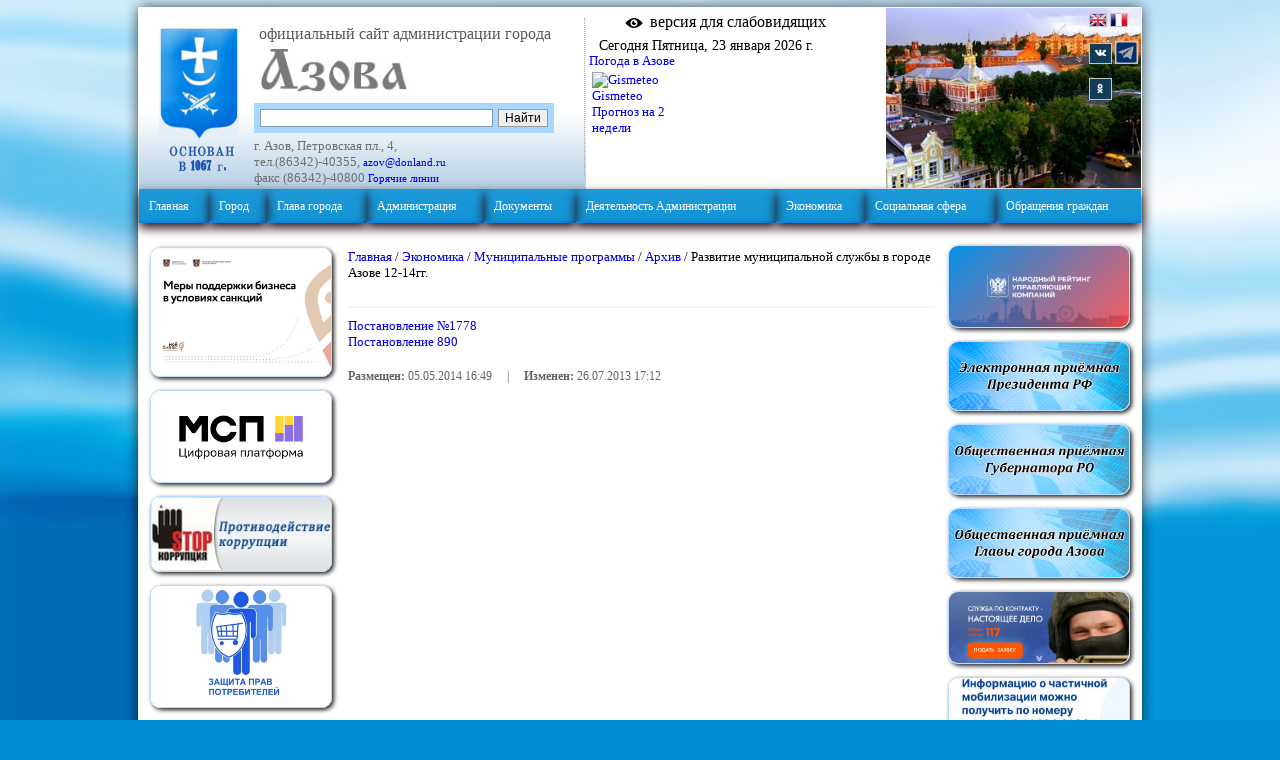

--- FILE ---
content_type: text/html; charset=windows-1251
request_url: http://gorodazov.ru/razmunslugbi.html
body_size: 19897
content:

        


        <!DOCTYPE HTML PUBLIC "-//W3C//DTD HTML 4.01 Transitional//EN"
                "http://www.w3.org/TR/html4/loose.dtd"><html>
        <head>
            <meta http-equiv="Content-Type" content="text/html; charset=windows-1251" />

<!-- координация мета ссылок -->
		
            <meta http-equiv="Content-Type" content="text/html; charset=windows-1251" />
			<meta property="og:image" content="http://gorodazov.ru/images/metalog.jpg"/>
			<meta property="og:description" content="Официальный сайт"/>
			<meta name="description" content="г. Азов, Петровская пл., 4,">			



            

<title>Администрация города Азова - Развитие муниципальной службы в городе Азове 12-14гг.</title>
<meta name="description" content="">
<meta name="keywords" content="">


		




            <script type="text/javascript" src="/js/anylinkcssmenu.js">

                /***********************************************
                 * AnyLink CSS Menu script v2.0- © Dynamic Drive DHTML code library (www.dynamicdrive.com)
                 * This notice MUST stay intact for legal use
                 * Visit Project Page at http://www.dynamicdrive.com/dynamicindex1/anylinkcss.htm for full source code
                 ***********************************************/

            </script>

            <script type="text/javascript">

                //anylinkcssmenu.init("menu_anchors_class") ////Pass in the CSS class of anchor links (that contain a sub menu)
                anylinkcssmenu.init("anchorclass")

            </script>



            <script type="text/javascript" src="http://code.jquery.com/jquery-latest.min.js"></script>



            <script type="text/javascript" src="http://malsup.github.io/jquery.corner.js"></script>
            <script type="text/javascript" src="/js/jcarousellite.js"></script>
            <link rel="stylesheet" type="text/css" href="/css/css.css">
            <script type="text/javascript" src="/js/putflash.js"></script>
            <script src="/js/lightbox/prototype.js" type="text/javascript"></script>
            <script src="/js/lightbox/scriptaculous.js?load=effects" type="text/javascript"></script>
            <script src="/js/lightbox/lightbox.js" type="text/javascript"></script>
            <script src="/js/image.js" type="text/javascript"></script>


            <link rel="stylesheet" href="/css/lightbox/lightbox.css" type="text/css" media="screen" />
			<!-- <link rel="stylesheet" href="/css/banner-resources/banner.css"> --> 
			<link rel="stylesheet" href="/css/banner-resources/banner.css">

            <script type="text/javascript" src="/js/jcookie.js"></script>



            <script type="text/javascript">


                (function($) {

                })(jQuery);

            </script>



        </head>
        <body>
        <table width="100%"  style="border: solid 0px red;" cellspacing="0" cellpadding="0">
            <tr valign="top">
                <td height="8" align="right" background="/images/leftmid.jpg"  style="background-position: right; background-repeat:repeat-y;">
                    <div style="width:100%; height:535px; background:url(/images/lefttop.jpg) top right no-repeat;">&nbsp;</div></td>
                <td width="1002" rowspan="2" valign="top" bgcolor="white" border=0 style="border: solid 0px red;"><img src="/images/top.jpg" width="1002" height="8"  /><div class=content><table width=100% cellpadding="0" cellspacing="0" >
                    <tr>
                        <td valign="top" width=205>



                            <div id=top >
<style type="text/css">

 .picture
{
    width: 218%;
	min-width: 10%;
    height: 100%;
   background-image: linear-gradient(to bottom, white 50%, #3c81ba 145%, transparent 145%), url(/File/2019/img/Headerfon.png);
    
 
}

	</style> 
		
		

 <div class="picture">
                                <div id=block5>  <div id="lang">
<a href="/english.html"><img src="/Image/en.jpg" width="16"></a>
<a href="/francais.html"><img src="/Image/fr.jpg" width="16"></a>
</br>
<a target="blank" href="https://vk.com/club174651032"><img src="/Image/socseti/vk.jpg" width="21"></a>
<a target="blank" href="https://t.me/azovadmin"><img src="/Image/socseti/tg.jpg" width="21"></a>
<!--<a target="blank" href="https://www.facebook.com/groups/1122685994735013/?ref=share"><img src="/Image/socseti/fb.jpg" width="21"></a>
</br>
<a target="blank" href="https://instagram.com/azovadmin?igshid=t4wtrgz5u1hz"><img src="/Image/socseti/inst.jpg" width="21"></a>
<a target="blank" href="https://twitter.com/admazov"><img src="/Image/socseti/twi.jpg" width="23"></a>-->
</br>
<a target="blank" href="https://ok.ru/group/54294854828231"><img src="/Image/socseti/ok.jpg" width="21"></a>

</div>

      </div>
                                <div id=block6>

      </div>
                                <div id=searchform style='' >
									<div class="ya-site-form ya-site-form_inited_no" onclick="return {'action':'http://gorodazov.ru/search.html','arrow':false,'bg':'transparent','fontsize':12,'fg':'#000000','language':'ru','logo':'rb','publicname':'Поиск по gorodazov.ru','suggest':true,'target':'_self','tld':'ru','type':2,'usebigdictionary':false,'searchid':2241928,'input_fg':'#000000','input_bg':'#ffffff','input_fontStyle':'normal','input_fontWeight':'normal','input_placeholder':'','input_placeholderColor':'#000000','input_borderColor':'#7f9db9'}"><form action="http://yandex.ru/search/site/" method="get" target="_self"><input type="hidden" name="searchid" value="2241928"/><input type="hidden" name="l10n" value="ru"/><input type="hidden" name="reqenc" value=""/><input type="search" name="text" value=""/><input type="submit" value="Найти"/></form></div>
									<style type="text/css">.ya-page_js_yes .ya-site-form_inited_no { display: none; }</style>
									<script type="text/javascript">(function(w,d,c){var s=d.createElement('script'),h=d.getElementsByTagName('script')[0],e=d.documentElement;if((' '+e.className+' ').indexOf(' ya-page_js_yes ')===-1){e.className+=' ya-page_js_yes';}s.type='text/javascript';s.async=true;s.charset='utf-8';s.src=(d.location.protocol==='https:'?'https:':'http:')+'//site.yandex.net/v2.0/js/all.js';h.parentNode.insertBefore(s,h);(w[c]||(w[c]=[])).push(function(){Ya.Site.Form.init()})})(window,document,'yandex_site_callbacks');</script>
                                </div>

                                <div id=sep class="sepv">&nbsp;</div>
                                <div id=xmass1></div>
                                <div id=xmass2></div>


                                <div id=logo><a href="http://gorodazov.ru"><img src="/images/spacer.gif" alt="" border="0"></a></div>
                                <div id=founded><a href="http://gorodazov.ru"><img src="/Image/1067.png"style=" padding-top: 15px;"></a></div>

                                <div id=video><a href=/video.html><img src=/images/video.jpg></a></div>
                                <div id=sitename>официальный сайт администрации города <b><img src=/Image/azov-text.jpg width=150></b></div>


                                <div id=contacts><a href="/sw.php?true" id="setBWdes">версия для слабовидящих</a>г. Азов, Петровская пл., 4, <br>тел.(86342)-40355, <a  style='font-size:11px;' href=mailto:azov@donland.ru>azov@donland.ru</a><br>факс (86342)-40800 <a  style='font-size:11px;' href=http://gorodazov.ru/actual/hotprice.html>Горячие линии</a></div>

                                <div id=today><script src='/js/today.js'></script></div>
                                <div id=curs>

                                </div>

                                <div id=gismeteoinformer>
                                    <!-- Gismeteo informer START -->
                                    <link rel="stylesheet" type="text/css" href="http://www.gismeteo.ru/static/css/informer2/gs_informerClient.min.css">
                                    <div id="gsInformerID-4yB8IGW2" class="gsInformer" style="width:100px;height:50px">
                                        <div class="gsIContent"><div id="cityLink"><a href="http://www.gismeteo.ru/city/daily/5107/" target="_blank">Погода в Азове</a></div>
                                            <div class="gsLinks">
                                                <table><tr><td>
                                                    <div class="leftCol"><a href="http://www.gismeteo.ru" target="_blank"><img alt="Gismeteo" title="Gismeteo" src="http://www.gismeteo.ru/static/images/informer2/logo-mini2.png" align="absmiddle" border="0" /><span>Gismeteo</span></a></div>
                                                    <div class="rightCol"><a href="http://www.gismeteo.ru/city/weekly/5107/" target="_blank">Прогноз на 2 недели</a></div>


                                                </td></tr></table>
                                            </div>
                                        </div>
                                    </div>
                                    <script src="http://www.gismeteo.ru/ajax/getInformer/?hash=4yB8IGW2" type="text/javascript"></script>
                                </div>


                                <div id=menu>

                                    <table width="100%" border="0" cellpadding="0" cellspacing="0" class=menu>
                                        <tr>
                                            

	<td ><a href=/index.html class="anchorclass" rel="submenu1" rev="up">Главная</a>
	<td ><a href=/azov.html class="anchorclass" rel="submenu2" rev="up">Город</a>
	<td ><a href=/glava.html class="anchorclass" rel="submenu1114" rev="up">Глава города</a>
	<td ><a href=/administr.html class="anchorclass" rel="submenu4" rev="up">Администрация</a>
	<td ><a href=/docs.html class="anchorclass" rel="submenu792" rev="up">Документы</a>
	<td ><a href=/deyatelnost.html class="anchorclass" rel="submenu398" rev="up">Деятельность Администрации</a>
	<td ><a href=/economy.html class="anchorclass" rel="submenu811" rev="up">Экономика</a>
	<td ><a href=/socspher.html class="anchorclass" rel="submenu815" rev="up">Социальная сфера</a>
	<td ><a href=/priem.html class="anchorclass" rel="submenu6" rev="up">Обращения граждан</a>
<div id="submenu1" class="anylinkcss"><ul>

<li><a href="/index/actual.html" >Актуально</a></li>
<li><a href="/index/mapsite.html" >Карта сайта</a></li>
</ul></div>
<div id="submenu2" class="anylinkcss"><ul>

<li><a href="/azov/history.html" >История города Азова</a></li>
<li><a href="/azov/gerb.html" >Гербы и геральдика</a></li>
<li><a href="/azov/geo.html" >География Азова</a></li>
<li><a href="/azov/turizm.html" >Отдых и туризм</a></li>
<li><a href="/azov/photo.html" >Фотогалерея</a></li>
<li><a href="/azov/video.html" >Видео</a></li>
<li><a href="/azov/informazov.html" >Информация о городе</a></li>
<li><a href="/azov/grajdpoch.html" >Почетные граждане</a></li>
<li><a href="/azov/cooperation.html" >Международное и межмуниципальное сотрудничество</a></li>
<li><a href="/azov/obshorg.html" >Гражданское общество города Азова</a></li>
</ul></div>
<div id="submenu1114" class="anylinkcss"><ul>

<li><a href="/glava/glava_dohod.html" >Сведения о доходах Главы администрации</a></li>
<li><a href="/glava/polnomochiya.html" >Полномочия</a></li>
<li><a href="/glava/doklad1.html" >Доклады Главы администрации города Азова</a></li>
</ul></div>
<div id="submenu4" class="anylinkcss"><ul>

<li><a href="/administr/administr.html#" >Структура администрации</a></li>
<li><a href="/administr/zam.html" >Заместители главы администрации</a></li>
<li><a href="/administr/telsprav.html" >Телефонный справочник администрации</a></li>
<li><a href="/administr/admcontact.html" >Контактные данные</a></li>
</ul></div>
<div id="submenu792" class="anylinkcss"><ul>

<li><a href="/docs/prproject.html" >Планы работ</a></li>
<li><a href="/docs/site.html" >О сайте администрации города Азова</a></li>
<li><a href="/docs/reglamentAzova.html" >Регламент администрации города</a></li>
<li><a href="/docs/instruction_delo.html" >Инструкция по делопроизводству</a></li>
<li><a href="/docs/grad_sov.html" >Градостроительный совет</a></li>
<li><a href="http://азовдума.рф/?page_id=192" >Устав муниципального образования «Город Азов»</a></li>
<li><a href="/docs/akt.html" >Постановления</a></li>
<li><a href="/docs/rasporyageniya.html" >Распоряжения</a></li>
<li><a href="/docs/resheniya.html" >Решения Думы</a></li>
<li><a href="/docs/npaproj.html" >Проекты НПА</a></li>
<li><a href="/docs/poryadok_obg.html" >Порядок обжалования муниципальных правовых актов</a></li>
<li><a href="http://www.donland.ru/documents/?filter_kind=2" >Областные законы</a></li>
<li><a href="/docs/O_data.html" >Открытые данные</a></li>
<li><a href=" http://www.donland.ru/Default.aspx?pageid=89900" >О персональных данных</a></li>
<li><a href="/docs/adm_reglament.html" >Административные регламенты</a></li>
<li><a href="/docs/oformzemla.html" >Оформление прав на земельные участки</a></li>
</ul></div>
<div id="submenu398" class="anylinkcss"><ul>

<li><a href="/deyatelnost/Impactregulatory.html" >Оценка регулирующего воздействия проектов нормативных правовых актов</a></li>
<li><a href="/deyatelnost/mun_res_soc_pomosh_detyam.html" >Муниципальные/ведомственные ресурсы социализации и помощи детям и семьям, воспитывающим детей с ОВЗ, с инвалидностью</a></li>
<li><a href="/deyatelnost/org_otdykha_detey.html" >Организация отдыха и оздоровление детей</a></li>
<li><a href="/deyatelnost/sovet_kult_i_iskusstv.html" >Совет по культуре и искусству</a></li>
<li><a href="/deyatelnost/Migrationpolicy.html" >Миграционная политика</a></li>
<li><a href="/deyatelnost/mun_zemel_control.html" >Муниципальный земельный контроль</a></li>
<li><a href="/deyatelnost/mejnacional.html" >Межнациональные отношения</a></li>
<li><a href="/deyatelnost/gradstroi.html" >Градостроительная деятельность</a></li>
<li><a href="/deyatelnost/gosmunuslugi.html#" >Государственные и муниципальные услуги</a></li>
<li><a href="/deyatelnost/municipalslugba.html" >Муниципальная служба</a></li>
<li><a href="/deyatelnost/mun_control.html" >Муниципальный контроль</a></li>
<li><a href="/deyatelnost/Mun_Fin_Kontrol.html" >Внутренний муниципальный финансовый контроль и муниципальный контроль в сфере закупок</a></li>
<li><a href="/deyatelnost/slushanii.html" >Публичные слушания</a></li>
<li><a href="/deyatelnost/transport.html" >Транспорт</a></li>
<li><a href="/deyatelnost/otch.html" >Отчеты о результатах деятельности</a></li>
<li><a href="/deyatelnost/ecology.html" >Экология</a></li>
<li><a href="/deyatelnost/antinkom.html" >Антинаркотическая комиссия</a></li>
<li><a href="/deyatelnost/Antiter.html" >Антитеррористическая деятельность</a></li>
<li><a href="/deyatelnost/KCHSPB.html" >Комиссия по предупреждению и ликвидации ЧС и обеспечению пожарной безопасности</a></li>
<li><a href="/deyatelnost/koordSovetPrav.html" >Постоянно действующее координационное совещание по обеспечению правопорядка</a></li>
<li><a href="/deyatelnost/nacpro.html" >Национальные проекты</a></li>
<li><a href="/deyatelnost/den_mestn_samouprav.html" >День местного самоуправления</a></li>
<li><a href="/deyatelnost/oprosnaseleniya.html" >Итоги опроса населения</a></li>
<li><a href="/deyatelnost/news23102019.html" >Коллегиальные органы</a></li>
</ul></div>
<div id="submenu811" class="anylinkcss"><ul>

<li><a href="/economy/antimonkom.html" >Антимонопольный комплаенс</a></li>
<li><a href="/economy/imupodd.html" >Имущественная поддержка субъектов МСП</a></li>
<li><a href="/economy/budgetotchet.html" >Бюджетная отчетность</a></li>
<li><a href="/economy/docstratrazv.html" >Документы стратегического развития</a></li>
<li><a href="/economy/zakupki.html" >Закупки</a></li>
<li><a href="/economy/taxis.html" >Налоги</a></li>
<li><a href="/economy/koordsovet.html" >Координационный Совет по вопросам собираемых налогов и других обязательных платежей</a></li>
<li><a href="/economy/budgetgragdan.html" >Бюджет для граждан</a></li>
<li><a href="/economy/potrebitelskiy.html" >Потребительский рынок и малый бизнес</a></li>
<li><a href="/economy/torgi.html" >Торги</a></li>
<li><a href="/economy/azovdig.html" >Азов в делах и цифрах</a></li>
<li><a href="/economy/programms.html" >Муниципальные программы</a></li>
<li><a href="/economy/munuslugi.html" >Муниципальные услуги</a></li>
<li><a href="/economy/dohoddr.html" >Сведения о среднемесячной заработной плате руководителей МУ и МУП</a></li>
<li><a href="/economy/investpass.html" >Инвестиционный портал города</a></li>
<li><a href="/economy/inicbudget.html" >Инициативное бюджетирование</a></li>
<li><a href="/economy/razvkonkur.html" >Развитие конкуренции</a></li>
<li><a href="/economy/takefromdon.html" >Сделано на Дону</a></li>
<li><a href="/economy/sel_hoz.html" >Сельское хозяйство</a></li>
</ul></div>
<div id="submenu815" class="anylinkcss"><ul>

<li><a href="/socspher/spisok_mszu.html" >Список социально значимых услуг 2022 год</a></li>
<li><a href="/socspher/drujina.html" >Народная дружина</a></li>
<li><a href="/socspher/trud.html" >Трудовые отношения</a></li>
<li><a href="/socspher/zdravoohr.html" >Здравоохранение</a></li>
<li><a href="/socspher/azoveducation.html" >Управление образования</a></li>
<li><a href="http://instagram.com/_azovsport_?igshid=80jty55pf" >Спорт</a></li>
<li><a href="/socspher/kazak.html" >Казачество</a></li>
<li><a href="/socspher/religiya.html" >Религия</a></li>
<li><a href="/socspher/kultura.html" >Культура города Азова</a></li>
<li><a href="/socspher/yurpomosch.html" >Бесплатная юридическая помощь</a></li>
<li><a href="/socspher/mpolitikazov.html" >Молодежная политика</a></li>
<li><a href="/socspher/tarif.html" >Тарифы</a></li>
<li><a href="/socspher/socsupport.html" >Социальная поддержка</a></li>
<li><a href="/socspher/soc.html" >Управление социальной защиты</a></li>
<li><a href="/socspher/soc_partnerstvo.html" >Социальное партнерство</a></li>
<li><a href="/socspher/perepis2020.html" >Всероссийская перепись населения 2020 года</a></li>
<li><a href="/socspher/pravoohr_organi.html" >Правоохранительные органы</a></li>
</ul></div>
<div id="submenu6" class="anylinkcss"><ul>

<li><a href="/priem/mail.html" >Направить электронное обращение</a></li>
<li><a href="/priem/goryachlinii.html" >Горячая линия</a></li>
<li><a href="/priem/public_action.html" >Места для публичных мероприятий</a></li>
<li><a href="/priem/feedbacknews.html#" >Напишите, что бы вы хотели видеть на нашем сайте</a></li>
<li><a href="/priem/regimpactassessment.html" >Оценка регулирующего воздействия проектов нормативных правовых актов</a></li>
</ul></div>

                                    </table>

                                </div>



                            
</div>
                            <!-- Start of LEFT SIDE -->

                                                                                                                                                                                         


<br>
<div class="rightSideL">
<center>



<!--<p align="center"><a href="http://gorodazov.ru/06052020plan.html"><img
class="shadow" width="180" src="/Image/advert10/plan.jpg" alt="План"></a></p>

<p align="center"><a href="http://gorodazov.ru/06052020prezentaciya.html"><img
class="shadow" width="180" src="/Image/advert10/meri.jpg" alt="Меры"></a></p>-->

<p align="center"><a href="http://gorodazov.ru/28032022meri.html"><img
class="shadow" width="180" src="/Image/advert10/meripoddvsankciyah.jpg" alt="Меры поддержки бизнеса в условиях санкций"></a></p>

<p align="center"><a href="http://gorodazov.ru/msp.html"><img
class="shadow" width="180" src="/Image/advert10/MSP_RF.png" Сервисы для бизнеса и меры господдержки на МСП.РФ</a></p>

<!--<p align="center"><img
class="shadow" width="180" src="https://sun9-north.userapi.com/sun9-81/s/v1/ig2/usz_Ar_IpsuJKmhJ_NuLuimPdOsFqgKhPfqOl1AM9h1LHCGTZtZ2hOa4vkvdVtGmTWav3JKDzntUvXkh_Ua6LYQN.jpg?size=300x200&quality=96&type=album" alt="XVIII Всероссийский Форум-выставка «ГОСЗАКАЗ»"></p>-->

<p align="center"><a href="http://gorodazov.ru/anticorruption.html"><img
class="shadow" width="180" src="/images/bot/left/1korupciya.jpg" alt="Противодействие коррупции"></a></p>

<p align="center"><a target="blank" href="http://www.gorodazov.ru/economy/potrebitelskiy/zpp/zpp_main.html"><img
class="shadow" width="180" src="/Image/advert10/ZPP.jpg" alt="Защита
прав потребителей"></a></p>


<p align="center"><a href="http://www.gorodazov.ru/deyatelnost/nacpro.html"><img
class="shadow" width="180" src="/images/bot/left/1nacpr.jpg" alt="Национальные проекты"></a></p>

<p align="center"><a target="_blank" href="http://xn--80aafin6al6b.xn--p1ai/"><img
class="shadow" width="180" src="/images/bot/left/1113duma.jpg" alt="Азовская городская Дума"></a></p>  

<p align="center" ><a target="blank" href="http://kspazov.ru/"><img 
class="shadow" width="180" src="/images/bot/left/1115kontrol2.jpg" alt="Контрольно-счётная палата города Азова"></a></p>	

<p align="center"><a href="http://gorodazov.ru/jkhoz.html"><img
class="shadow" width="180" src="/images/bot/left/1114JKH2.jpg" alt="Жилищно-коммунальное хозяйство"></a></p>

<p align="center"><a href="/obshorg.html"><img
class="shadow" width="180" src="/images/bot/left/1112grobsh.jpg" alt="Гражданский форум"></a></p>


<p align="center"><a href="http://gorodazov.ru/azov/turizm.html"><img
class="shadow"  width="180" src="/images/bot/left/1rurist.jpg" alt="Туристский информационный центр г. Азова"></a></p>	


<p align="center"><a href="http://gorodazov.ru/budgetgragdan.html"><img
class="shadow" width="180" src="/images/bot/left/111budjet.jpg" alt="Бюджет для граждан"></a></p>

<p align="center"><a href="http://gorodazov.ru/investpass.html"><img
class="shadow" width="180" src="/images/bot/left/1investic.jpg" alt="Инвестиционный портал города"></a></p>



<p align="center"><a href="http://www.gorodazov.ru/socspher/mpolitikazov.html"><img
class="shadow" width="180" src="/images/bot/left/11molod.jpg" alt="Молодежная администрация"</a></p>

<p align="center"><a href="http://gorodazov.ru/socspher/kultura.html"><img class="shadow"
width="180" src="/images/bot/left/kultura.jpg" alt="Культура"></a></p>

<p align="center"><a href="http://gorodazov.ru/gochs.html"><img
class="shadow" width="180" src="/images/bot/left/goichsnew.jpg" alt="ГОиЧС"></a></p>

<p align="center"><a href="http://gorodazov.ru/info112.html"><img
class="shadow" width="180" src="/images/bot/left/11slujb112.jpg" alt="Служба спасения"></a></p>

<p align="center"><a href="http://gorodazov.ru/jkhoz/gochs/virtualukp.html"><img
class="shadow" width="180" src="/images/bot/left/ukp3.jpg" alt="Виртуальый УКП"></a></p>

<p align="center"><a href="http://gorodazov.ru/deyatelnost/ecology.html"><img
class="shadow"  width="180" src="/images/bot/left/11eko.jpg" alt="Экология"></a></p>

<p align="center"><a href="/diploms.html"><img
class="shadow"   width="180" src="/images/bot/left/11nagrad.jpg" alt="Наши награды"></a></p>


<p align="center"><a href="http://gorodazov.ru/Antiter.html"><img
class="shadow" width="180" src="/images/bot/left/1terror2.jpg" alt="Антитеррористическая деятельность"></a></p>



	



     
<p align="center"><a target="_blank" href="http://gorodazov.ru/takefromdon.html"><img
class="shadow" width="180" src="/images/bot/left/1donland.jpg" alt="Сделано на дону"></a></p>
	
<p align="center"><a href="http://gorodazov.ru/jkhoz/gor_sreda.html"><img
class="shadow"  width="180" src="/images/bot/left/11gorsred.jpg" alt="Формирование комфортной городской среды"></a></p>


<p align="center"><a href="/gosmunuslugi.html"><img class="shadow"
width="180" src="/images/bot/left/1gosuslugi.jpg" alt="Государственные и муниципальные услуги"></a></p>

<p align="center"><a href="http://gorodazov.ru/ostorojno.html"><img class="shadow"
width="180" src="/images/bot/left/1moshenniki-min.jpg" alt="Осторожно! мошенники"></a></p>


<p align="center"><a target="blank" href="https://www.nalog.gov.ru"><img
class="shadow" width="180" src="/Image/advert10/nalog.jpg" alt=Налоги></a></p>


<!--
<p align="center"><a target="blank" href="https://год2020.рф/"><img
class="shadow" width="180" src="/Image/advert10/godpamyati.jpg" alt=Год памяти и славы></a></p>
-->

<p align="center"><a target="blank" href="https://www.mkrf.ru/about/national-project"><img
class="shadow" width="180" src="/Image/advert10/minkult.jpg" alt=Национальный проект «Культура»></a></p>

<p align="center"><a target="blank" href="https://donpotreb.ru/"><img
class="shadow" width="180" src="/Image/advert10/donpotreb.png" alt=Портал потребительского рынка></a></p>

<p align="center"><a  href="http://gorodazov.ru/deyatelnost/gradstroi/node15/news24032021.html"><img
class="shadow" width="180" src="/Image/advert10/kadastr.jpg" alt=Кадастровая оценка></a></p>

<p align="center"><a  href="http://gorodazov.ru/jkhoz/news13072021.html"><img
class="shadow" width="180" src="/Image/2021/mnogsem/index.png" alt=Информация многодетным семьям города Азова></a></p>

<p align="center"><a  href="http://zakaz.donland.ru"><img
class="shadow" width="180" src="/Image/2021/mnogsem/vitr.png" alt=Витрина закупок Ростовской области></a></p>


<p align="center"><a  href="http://gorodazov.ru/obyav/legtrudotn.html"><img
class="shadow" width="180" src="/File/2022/legtrudotn.jpg" alt=Легализация трудовых отношений></a></p>

<p align="center"><a target="blank"  href="http://gorodazov.ru/vakcina.html"><img 
class="shadow" src="http://gorodazov.ru/Image/advert10/vakc/privivka.jpg" alt=" Актуальная информация о коронавирусе" width="180"/></a></p>

<p align="center"><a target="blank"  href="https://www.gosuslugi.ru/help/obratitsya_call?_=1631263254861&utm_source=beta&utm
_medium=banner&utm_campaign=qr_utilisation&utm_content=pos_qr"><img 
class="shadow" src="https://sun9-east.userapi.com/sun9-23/s/v1/if2/oEstUL6ROc43Rcm8GcXjFk0YQu8EwVIrNAy4K5ZZXJQog-y2YY_sCxl9olYM5sZBVSkywS2ZW-PCuMdwgI6YOHZW.jpg?size=500x333&quality=96&type=album" alt=" Актуальная информация о коронавирусе" width="180"/></a></p>

<!--
<p align="center"><img 
class="shadow" src="https://sun9-18.userapi.com/impf/FlDsKo5vbxrA6qDoMF3LRbkAIribCle9JtK_eg/OohnBMz7XRA.jpg?size=400x240&quality=96&sign=c6ead52d442fa010bb2a56e26f036d00&type=album" alt="Госуслуги.Дом" width="180"/></a></p>
-->

<p align="center"><a  href="https://www.ipa-don.ru/"><img
class="shadow" width="180" src="https://sun9-41.userapi.com/impg/nhDn0uhGI4tgMdmH1unCX7pFYzNV2jSnwySmag/lIg5tohWrgk.jpg?size=274x129&quality=96&sign=72acca333d1b261afd93e69a3ac99a8f&type=album" alt=Агенство инвистиционного развития Ростовской области></a></p>

<p align="center"><a  href="https://frp61.ru/"><img
class="shadow" width="180" src="https://sun9-74.userapi.com/impg/A2ViFgqtfuyZ9x1qUTsmTRAX4uht_DiT9mJY0w/cWuQQm0wJZc.jpg?size=283x76&quality=96&sign=bc75c22ccd247b8836a820fb04afbac0&type=album" alt=Региональный фонд развития промышленности Ростовской области></a></p>

<p align="center"><a  href="https://export161.com/"><img
class="shadow" width="180" src="https://sun9-2.userapi.com/impg/VoRFZHPWBLw8eMuaE_lwvB9F10CR4evVOBuTXQ/HU_ZQht4FWc.jpg?size=224x80&quality=96&sign=f186ad55274384f28404c94617f94f7d&type=album" alt=Центр поддержки экспорта Ростовской области></a></p>

<p align="center"><a  href="https://dongarant.ru/"><img
class="shadow" width="180" src="https://sun9-61.userapi.com/impg/tmuebRx5Kobr6-kz1hEqv0tX86mrK6JHiCSYQg/RLwbRjTUhnM.jpg?size=224x92&quality=96&sign=b20027c8b0ae4857a68b4d5a15324113&type=album" alt=НКО гарантийный фонд РО></a></p>

<p align="center"><a  href="https://airo61.donland.ru/"><img
class="shadow" width="180" src="https://sun9-6.userapi.com/impg/IfubmXoYrdJFwY39TCaBPHbmvzEUMpunTNawFw/bhGxB09n3t4.jpg?size=328x86&quality=96&sign=5b9ace062dbab43a80825562aa7e7aba&type=album" alt=Агенство инноваций Ростовской области></a></p>

<p align="center"><a  href="http://gorodazov.ru/uchet_jile.html"><img
class="shadow" width="180" src="https://sun9-80.userapi.com/impg/D5RnQYm19iqfVEGesoBKposj6AVItnMHzve6ww/MQyoBEFy_8E.jpg?size=740x740&quality=96&sign=bc985b81257255f534873a8e1a110b7c&type=album" alt="Списки граждан, состоящих на учете"></a></p>

<p align="center"><a  href="https://visitdon.ru/"><img
class="shadow" width="180" src="https://sun9-10.userapi.com/impg/7QntYLy31r4VWXReUbLmkIim-cHHJn-9AXPtlQ/f3H8Oh6nGh0.jpg?size=702x268&quality=96&sign=c3fcb98b652518316735155c6b1fb324&type=album" alt="Вольный Дон"></a></p>

<p align="center"><a  href="http://gorodazov.ru/deyatelnost/mun_res_soc_pomosh_detyam.html"><img
class="shadow" width="180" src="https://sun9-32.userapi.com/impg/20RWu73bivryjHoLGC6ugwHqo0mzT6buCkOT4A/Rutx2qaK_k8.jpg?size=1599x611&quality=96&sign=b222be93b56077314ccf238bd57b3f54&type=album" alt="Муниципальные/ведомственные ресурсы социализации и помощи детям и семьям, воспитывающим детей с ОВЗ, с инвалидностью"></a></p>

<p align="center"><a  href="https://t.me/cyberpolice_rus"><img
class="shadow" width="180" src="/Image/advert10/CyberPoliceRus.jpg" alt="Официальный телеграм-канал Вестник Киберполиции России"></a></p>

<p align="center"><a  href="https://78.mchs.gov.ru/deyatelnost/press-centr/novosti/5258560"><img
class="shadow" width="180" src="/Image/advert10/MCS_app.jpg" alt="Мобильное приложение МЧС России"></a></p>

<p align="center"><a  href="http://gorodazov.ru/jkhoz/GosuslugiDom.html"><img
class="shadow" width="150"  src="/Image/advert10/GosuslugiDom.jpg" alt="Мобильное приложение Госуслуги Дом"></a></p>
<!--

<iframe id="widgetPosId" src="https://pos.gosuslugi.ru/og/widgets/view?type=[10,30,40]&fontFamily=Arial&maxPage=5&maxElement=5&updateFrequency=2000&level=30&municipality_id=60704000&startTitleColor=000000&startTextColor=666666&startTextBtnColor=FFFFFF&startBtnBgColor=0063B0&widgetBorderColor=e3e8ee&logoColor=ffffff&phoneHeaderColor=0B40B3&fillSvgHeadColor=ffffff&backgroundColor=ffffff&typeBgColor=F2F8FC&selectColor=2c8ecc&hoverSelectColor=116ca6&itemColor=354052&hoverItemColor=2c8ecc&backgroundItemColor=f9f9fa&paginationColor=000000&backgroundPaginationColor=2862AC&hoverPaginationColor=2862AC&deviderColor=e3e8ee&logoFs=10&selectFs=14&itemFs=12&paginationFs=16&widgetBorderFs=0&startTitleFs=16&startTextFs=16&startTextBtnFs=12" width="300" height="500" style="border:0"></iframe>
-->



	


	


     

   
      

  
       <!-- <p align="center"><a href="https://docs.google.com/forms/d/1WxpXoo2vXSATCBEYnpdmEN8NP0PzHdq7FBll01OjYUs/viewform?edit_requested=true"><img width="180" src="/File/2018/img/29.png" alt="Голосование"></a></p>-->


<!--<p align="center"><a href="http://gorodazov.ru/jkhoz/vodsnabj.html"><img
class="shadow" width="180" src="/File/2018/img/301.png" alt="Теплоэнерго"></a></p>-->


<!--<p align="center"><a target="blank" href="https://roscomnet.com/"><img
style="border: 1px solid #b8dbff; border-radius: 10px; box-shadow:2px 2px 4px #242424;;" width="180" src="/File/2018/img/31.png" alt="RosComNet"></a></p>-->
</center>
</div>

                            <!-- End of LEFT SIDE -->



                        <td valign="top">


                            <div  style='float: right; border: solid 0px red; width: 255px; text-align: right; height: 180px; overflow: hidden;'><img src=/Image/topphoto2013/13.jpg height=180></div>


</div>




                            <div class=midSide>

                                <table width="784">
                                    <tr><td  valign="top">
									<br>
									
                                        


                                        
<div id=bread><a href=/ >Главная</a> / <a href=/economy.html>Экономика</a> / <a href=/economy/programms.html>Муниципальные программы</a> / <a href=/programms/economy/MP_Arhiv.html>Архив</a> / Развитие муниципальной службы в городе Азове 12-14гг.</div>





    
        
        
    
    
        <h1>&nbsp;</h1>
        <a href="/File/1778.doc">Постановление №1778</a> <br/>
        <a href="/File/2013/dcp01072/13p0890.doc">Постановление 890</a>
    

      	
		




		<div class=addeditdate>
			<b>Размещен:</b>
			05.05.2014 16:49 &nbsp; &nbsp; |  &nbsp;   &nbsp;
			<b>Изменен:</b>
			26.07.2013 17:12
		</div>
		











</div>
<td width=160 class=rightSide valign=top>
    <div class=rightSide>








                                                                                                                                                                                                                                                                                                                                                                                                                                                                                                                         
                           


<p align="center"><a target="blank"  href="https://mkd.donland.ru/"><img
class="shadow" width="180" src="/Image/advert10/narreyt.jpg" alt=" Народный рейтинг управляющих компаний"></a></p>

<p align="center"><a  href="/priemnaiaprezidenta.html"><img
class="shadow" width="180" src="/images/bot/president.png" alt="Президент РФ"></a></p>
<p align="center"><a  href="/gubernatorop.html"><img
class="shadow" width="180" src="/images/bot/gubernator.png" alt="Губернатор РО"></a></p>
<p align="center"><a  href="/glavaop.html"><img
class="shadow" width="180" src="/images/bot/glava.png" alt="Глава города"></a></p>



<!--
<p align="center"><a target="blank"  href="http://gorodazov.ru/covid.html"><img
class="shadow" width="180" src="/Image/advert10/covid6.jpg" alt=" Актуальная информация о коронавирусе"></a></p>
-->
<!--
<p align="center"><a target="blank"  href="https://стопкоронавирус.рф"><img
class="shadow" width="180" src="/Image/advert10/covid2.jpg" alt=" СТОПКОРОНАВИРУС"></a></p>
-->
<p align="center"><a target="blank"  href="https://службапоконтракту.рф/"><img 
class="shadow" src="https://sun9-31.userapi.com/impg/3uwWYtAxdxue_Tfx8U7bfLZ38G89PlCFGFMUoA/HzZ2VOeHaMs.jpg?size=1894x752&quality=96&sign=c7011edf59dcb75e20edd7ef99389371&type=album" alt="службапоконтракту.рф" width="180"/></a></p>

<p align="center"><!--<a target="blank"  href="https://www.gosuslugi.ru/help/obratitsya_call?_=1631263254861&utm_source=beta&utm_medium=banner&utm_campaign=qr_utilisation&utm_content=pos_qr"> --><img 
class="shadow" src="https://sun9-east.userapi.com/sun9-30/s/v1/ig2/-FhSdYTQm_vBTGFRB8EMrhk6NBRDN-HchNQpHExo7f4c7OvRzKMQ-Hll_BEWuAy9eDINnxOXl2DdQdFAqkCs57Bz.jpg?size=545x340&quality=96&type=album" alt="Актуальная информация о частичной мобилизации" width="180"/></a></p>

  <p align="center"><a target="blank"  href="https://mineconomikiro.donland.ru/documents/active/131170/"><img 
class="shadow" src="/banner-resources/icons/banner_meri.jpg" alt="Меры поддержки бизнеса" width="180"/></a></p>

  <p align="center"><a target="blank"  href="ftp://u2gorodazov.ru/banner-resources/icons/banner_meri.jpg"><img 
class="shadow" src="https://sun9-east.userapi.com/sun9-31/s/v1/ig2/KfR4eYLdfoDy3BHcapi0ae5o0xWtCD78G_2_iSt_grwIbKrc_ktRBjHmpGntOULRfVAZnUcyaFlmUXCLAPIHHoKi.jpg?size=545x150&quality=96&type=album" alt="Горячая линия по оказанию помощи военнослужащим и их семьям 8-800-200-34-11" width="180"/></a></p>

<p align="center"><a target="blank" href="https://www.culture.ru/afisha/russia/tags-uchastnikam-svo"><img 
class="shadow" src="https://sun9-50.userapi.com/s/v1/if2/K_WokJLZCrT01AY7Yzqiw6vAt3hcCbnR5cbLSwr1EkhNUfXrwjQ--3LK8E4Ccj_N_zBAGu2GCA9QOgLxqgJUTbVX.jpg?quality=95&as=32x5,48x7,72x11,108x17,160x25,240x37,360x56,480x75,540x84,640x100,720x112,1080x169,1280x200,1440x225,1946x304&from=bu&cs=1946x0" alt="Бесплатный доступ участников специальной военной операции и членов их семей на мероприятия, создаваемые региональными и муниципальными учреждениями культуры" width="180"/></p>

<p align="center"><a target="blank" href="https://zan.donland.ru/activity/39439/"><img 
class="shadow" src="https://sun9-69.userapi.com/impg/RPLqqwzwjSnlqiS0u4k94Hnx52nKgCB4lLUVLw/XyOFJuH6q9o.jpg?size=925x125&quality=96&sign=e3e796fa0a8bd956ef01c9a1e76849d2&type=album" alt="Программа мероприятий федерального этапа Всероссийской ярмарки трудоустройства «Работа России. Время возможностей» " width="180"/></p>

<p align="center"><img class="shadow" src="https://sun9-west.userapi.com/sun9-37/s/v1/ig2/4OyI28FrJVcVpI0DzVkKoBMjdwnjP98Sm0h4KOA8fTz-s_WhZX4dccuhxOajQLjp8jQ2169NLpj6AzEo_ZRlPY7R.jpg?size=545x150&quality=96&type=album" alt="Горячяя линия по вопросам предупреждения и профилактики особо опасных и заразных болезней животных в том числе по приему информации о падеже животных: 8-928-752-21-332" width="180"/></a></p>

<p align="center"><a href="http://gorodazov.ru/File/2025/prom/3storon_sogl_2026_2028.docx"> <img 
class="shadow" src="https://sun9-69.userapi.com/s/v1/ig2/wZecrhi6CQ0qedeYy9_k1-zKbfhs79L_PgwdXRAGhVRpkNsR6jpVxCv9bU7DtcHusaVq2FRF-H0ILXzgHW4_09UK.jpg?quality=95&as=32x20,48x30,72x45,108x67,160x100,240x150,360x225,480x299,540x337,545x340&from=bu&cs=545x0" alt="ТРЕХСТОРОННЕЕ (РЕГИОНАЛЬНОЕ) СОГЛАШЕНИЕ" width="180"/></a></p>

<p align="center"><img 
class="shadow" src="https://sun9-north.userapi.com/sun9-80/s/v1/ig2/Ope2Z_F88o8smb-cm06PtSTp2AQFSa1_qQll3wFQGhZfSUkEh26r9IlM-KliU498QSa24uGQ5dxZcrl7HVIudxW_.jpg?size=800x901&quality=96&type=album" alt="qr-qode" width="180"/></a></p>

<p align="center"><a target="blank"  href="https://мойбизнес.рф/centers/"><img 
class="shadow" src="https://sun9-46.userapi.com/impg/KDERtvxEbL_nzjoasmw-zbeoc56oy5SMmnJ_Dw/gMpM6vCVTyg.jpg?size=139x62&quality=96&sign=78d503be10795005fe4f1242899d8a23&type=album" alt="мой бизнес" width="180"/></a></p>

<!-- <p align="center"><a target="blank"  href="http://gorodazov.ru/jile_i_gor_sreda.html"><img 
class="shadow" src="https://sun9-80.userapi.com/impg/hy7afoT90it4JJz8-toaT0lGckTnbmYiwP2ZXQ/n_9QB2VDzmI.jpg?size=2160x2160&quality=96&sign=dc7f7e10225876232f819565ad20d048&type=album" alt="Информация о проведении Всероссийского голосования за выбор объектов благоустройства в 2024 году в рамках национального проекта «Жилье и городская среда»" width="180"/></a></p>-->

<p align="center"><a target="blank"  href=" https://сделаемвместе61.рф/"><img
class="shadow" width="180" src="https://thumb.cloud.mail.ru/weblink/thumb/xw1/K4Ur/eQn7uzWYg/351%D1%85134.png" alt="Сделаем вместе 61"></a></p>

<p align="center"><a target="blank"  href="https://rostovexpo.visitdon.ru"><img
class="shadow" width="180" src="https://sun9-5.userapi.com/impg/nyXV-ZtW8fCyNzzMyuQrqn7zepDvKNzfv9uvOw/37f-tL2qIPI.jpg?size=236x177&quality=96&sign=f59c51a20c2f99b0546ec50a43115879&type=album" alt=" РостовЭкспо2024"></a></p>

<p align="center"><a target="blank"><img
class="shadow" width="180" src="/banner-resources/icons/banner2december.jpg"></a></p>

<!--
<p align="center"><img 
class="shadow" src="https://sun9-33.userapi.com/impg/j5Zp-JRES9pYqJP0qsJ0yzvJCNTpQw9Uep0mCQ/MpHMoMVIPKQ.jpg?size=1700x851&quality=96&sign=96541b2ecdf4a272034d1f0d747e13f4&type=album" alt="_" width="180"/></a></p>
-->

<p align="center"><a target="blank" href="http://gorodazov.ru/antigeroy.html"><img 
class="shadow" src="https://sun9-west.userapi.com/sun9-48/s/v1/ig2/aO9ca8rpiRpeFhT4knl_1yIQ9o7W1WDK2jrSl3G_8WTw8nZUGnQqVRnsjsIVrd3cNsXejIYzFyMRkTaDE8PXvaVJ.jpg?size=400x205&quality=96&type=album" alt="Антигерой" width="180"/></p>

<p align="center"><a target="blank"  href="https://www.donland.ru/activity/2648/"><img
class="shadow" width="180" src="/Image/advert10/covid5.jpg" alt=" Противодействие коронавирусной инфекции"></a></p>

<!--
<p align="center"><a target="blank"  href="http://gorodazov.ru/vakcina.html"><img 
class="shadow" src="http://gorodazov.ru/Image/advert10/vakc/privivka.jpg" alt=" Актуальная информация о коронавирусе" width="180"/></a></p>
-->

<!--
<p align="center"><a target="blank"  href="https://www.gosuslugi.ru/help/obratitsya_call?_=1631263254861&utm_source=beta&utm
_medium=banner&utm_campaign=qr_utilisation&utm_content=pos_qr"><img 
class="shadow" src="https://sun9-east.userapi.com/sun9-23/s/v1/if2/oEstUL6ROc43Rcm8GcXjFk0YQu8EwVIrNAy4K5ZZXJQog-y2YY_sCxl9olYM5sZBVSkywS2ZW-PCuMdwgI6YOHZW.jpg?size=500x333&quality=96&type=album" alt=" Актуальная информация о коронавирусе" width="180"/></a></p>
-->

<!--<p align="center"><a  href="http://gorodazov.ru/gorlincor.html"><img
class="shadow" width="180" src="/Image/2020/03/23.03/Image00002.jpg" alt=" Горячая линия"></a></p>-->

<p align="center"><a href="http://gorodazov.ru/06052020plan.html"><img
class="shadow" width="180" src="/Image/advert10/plan.jpg" alt="План"></a></p>

<p align="center"><a href="http://gorodazov.ru/06052020prezentaciya.html"><img
class="shadow" width="180" src="/Image/advert10/meri.jpg" alt="Меры"></a></p>


<div class='round bordered'>

            <p align="center"><html dir="ltr" data-lt-installed="true">
    
        
        
    
    <body data-lt-tmp-id="lt-785550" spellcheck="false" data-gramm="false">
                                          <lt-highlighter style="display: none; z-index: 1 !important;" data-lt-linked="1" contenteditable="false"><lt-div spellcheck="false" class="lt-highlighter__wrapper" style="width: 1654.48px !important; height: 349.883px !important; transform: none !important; transform-origin: 827.242px 174.942px 0px !important; margin-top: 13px !important;"><lt-div class="lt-highlighter__scroll-element" style="top: 0px !important; left: 0px !important; width: 1654px !important; height: 448px !important;"><canvas class="lt-highlighter__canvas" style="display: none; top: 29px !important; left: 102px !important;" width="101" height="291"></canvas></lt-div></lt-div></lt-highlighter>                                                          <!--Заменить  тут /gorodazov.ru/www/Templates/editable--> 		<!--
        <p align="center"><font size="3" color="#000080">Объявление</font></p>
        <p align="left"><font face="Times New Roman"><font size="1">
        <p align="center"><font size="2" color="#000080">Личный приём граждан временно ограничен</font></p>
        <p align="left"><font face="Times New Roman"><font size="1">
        <p align="justify">Рекомендуем обращаться в Администрацию города Азова в письменной форме, а также в <a class="sss" href="http://gorodazov.ru/priem/mail.html">Электронную приемную</a></p>
        <p align="justify"><strong>Письменные обращения просим направлять по адресу: площадь Петровская, д 4 или оставлять в ящике для письменных обращений, который находится в фойе здания Администрации города. Специалистами общего отдела производится выемка содержимого ящика ежедневно, в рабочие дни с 9:00 до 17:00 для последующей регистрации и передачи обращений в работу. </strong></p>
        <p align="justify"><strong>Всю информацию по регистрации обращения (номер обращения, исполнителя) можно уточнять по телефону общего отдела +7 (86342) 4-05-93.</strong></p>
        -->
        <p align="center"><font size="2" color="#000080">График приема граждан по личным вопросам</font></p>
        <p align="left"><font face="Times New Roman"> 				<!--
        <strong><center><em>Ращупкин Владимир Валерьевич</em></strong><br/>
        1-й и 3-й понедельник месяца c 14:30<br/>
        <br/>
        Запись на приём производится чт-пт с 14:00 до 17:00<hr/>
        <!--Личный приём граждан будет осуществляться в режиме видеоконференцсвязи.<br/>
        <br/>
        Получение справочного материала по следующим телефонам: 4-23-01, <!--4-18-08<hr/>
        --> 		<strong><em>Устименко Дмитрий Юрьевич  </em></strong><br/>
        <strong><em>Глава города Азова c 14:30  </em></strong><br/>
        Еженедельно по понедельникам ул. &quot;Толстого,58&quot;<br/>
        </font></p>
        <hr/>
        <font face="Times New Roman"> 		<strong><em>Балахнин Владимир Петрович </em></strong><br/>
        <strong><em>Первый заместитель главы администрации с 15:00 </em></strong><br/>
        1-я и 3-я среда месяца ул. &quot;Толстого,58&quot;<br/>
        <hr/>
        <!--<strong><em>Заярная Марина Викторовна </em></strong><br/>
        <strong><em>Заместитель главы администрации по социальным вопросам - директор Департамента социального развития г. Азова c 15:00</em></strong><br/>
        2-й и 4-й вторник месяца ул. &quot;Толстого,58&quot;<br/>
        <hr/>
        -->         <strong><em>Заместитель главы администрации - начальник Управления жилищно-коммунального хозяйства  с 15:00 </em></strong><br/>
        2-я и 4-я среда месяца ул. &quot;Толстого,58&quot;<br/>
        <hr/>
        <strong><em>Заместитель главы администрации по внутренней политике и административным вопросам с 15:00  </em></strong><br/>
        4-я пятница месяца Администрация города<br/>
        <hr/>
        <strong><em>Скрябина Елена Юрьевна с 15:00 </em></strong><br/>
        <strong><em>Заместитель главы администрации по вопросам промышленности, экономики и инвестициям c 15:00</em></strong><br/>
        1-я и 3-я среда месяца Администрация города, Кабинет 5/1 <br/>
        <hr/>
        <strong><em>Управляющий делами администрации с 14:30  </em></strong><br/>
        2-й и 4-й понедельник месяца Администрация города<br/>
        <hr/>
        Запись на приём производится чт-пт с 14:00 до 17:00<hr/>
        <strong><em></em></strong> 		</font><center><font face="Times New Roman"><strong><em><a href="/zapisnapriem.html">Запись на прием </a></em></strong></font>
        <p>&nbsp;</p>
        <font face="Times New Roman"><font size="1">     <!--
        6 июля;
        20 июля с 14:30            – Ращупкин В.В.     (Толстого, 58)
        14 июля;
        28 июля с 15:00          – Белов В.В.             (Толстого, 58)
        8 июля;
        22 июля с 15:00            – Рябоконь А.Н.       (Толстого, 58)
        15 июля с 15:00                       – Скрябина Е.Ю.      (кабинет 5/1)
        24 июля с 14:30                       – Пшеничный В.А.   (кабинет 5/2)
        13 июля;
        27 июля с 14:30          – Потаков С.А.          (кабинет 23)
        --></font></font>  </center>
    
 </p> 

</div> 

<!--
<br>
<div class='round bordered'>
            <h2 align="center"><a href="/inetpriem.html">Интернет-приемная</a></h2>
           <font size="2">
<p align="center">
<b>Очередной прием состоится 23.09.2025</b> в 16-00. <br/>Заместитель главы администрации по вопросам промышленности, экономики и инвестициям<br/> <b>Скрябина Елена Юрьевна</b>
</p>
</div>
-->
<!--
<div class='round bordered'>            
           <font size="2"><p align="center"><b>Проводится личный прием граждан</b> </br><b>25 апреля 2025 года</b> Министром промышленности и энергетики Ростовской области </br><b>А.В. Савельев</b> в 15.00 в режиме видео-конференц-связи</font></p>
</div> 
-->
 
<p align="center"><a  href="/actual.html"><img
class="shadow" width="180" src="/images/bot/aktualno.png" alt="Актуально"></a></p>
<p align="center"><a  href="/obyav.html"><img
class="shadow" width="180" src="/images/bot/obyav.png" alt="Объявления"></a></p>



<p align="center"><a target="_blank" href="http://www.donland.ru/Default.aspx?pageid=89929"><img
class="shadow" width="180" src="/images/bot/sites.png" alt="Официальные сайты органов власти"></a></p>

<!--
<p align="center"><a  href="/78let.html"><img
class="shadow" width="180" src="/Image/advert10/78let.jpg" alt="78 Лет освобождению Азова"></a></p>

<p align="center"><a  href="http://gorodazov.ru/newyear2021.html"><img
class="shadow" width="180" src="/Image/advert10/newyearbanner.jpg" alt="Новый 2021 год"></a></p>
-->

<!--
<p  align=center class=big_button180 ><a  href="/actual.html">Актуально</a></p>
<p align=center class=big_button180><a href="/obyav.html"><font size="3">Объявления</font></a></p>
<p align=center class=big_button180><a href="http://www.donland.ru/Default.aspx?pageid=89929" target="_blank"><font size="2">Официальные сайты<br/>органов власти</font></a></p>-->


<p align="center"><a target="blank" href="https://npd.nalog.ru/app/"><img
class="shadow" width="180" src="/images/bot/29012020nalog.jpg" alt=Мобильное приложение"Мой налог"></a></p>
<p align="center"><a target="blank" href="http://monitoring61.ru/quiz/polls/invite?ifr2=1"><img
class="shadow" width="180" src="/File/2016/news/IT-opros.jpg" alt="Опрос населения"></a></p>
<p align=center><a href="/vibori.html"><img
class="shadow" src=/Image/viboricup2.jpg alt='Выборы' width="180"</a></p>

<!--НАЧАЛО БЛОК БАННЕРЫ-->

<p align="center"><a target="blank" href="https://business2025.testograf.ru"><img
class="shadow" width="180" src="http://gorodazov.ru/Image/2025/potrerbr/a1.png" alt=Анкета для опроса субъектов предпринимательской деятельности 2025></a></p>
<p align="center"><a target="blank" href="https://potreb2025.testograf.ru/"><img
class="shadow" width="180" src="http://gorodazov.ru/Image/2025/potrerbr/a2.png" alt=Анкета для опроса потребителей товаров и услуг 2025></a></p>
<p align="center"><a target="blank" href="https://finanse2025.testograf.ru"><img
class="shadow" width="180" src="http://gorodazov.ru/Image/2025/potrerbr/a3.png" alt=Анкета для опроса населения о доступности финансовых услуг и удовлетворенности деятельностью финансовых организаций 2025></a></p>


<!--КОНЕЦ БЛОК БАННЕРЫ-->



</p>


<p align="center"><a target="blank" href="https://www.google.com/maps/d/viewer?ll=47.1002544090572%2C39.41855105000002&z=14&mid=1l9SNT-WIZj9nd6VuhTtntxzrfKM"><img
class="shadow" width="180" src="/images/bot/39.jpg" alt="Карта точек Раздельного Сбора Отходов"></a></p>

<!--<p align="center"><a target="blank" href="http://gorodazov.ru/socspher/perepis2020.html"><img
class="shadow" width="180" src="/File/2020/news/21022020perepis.jpg" alt="Перепись 2020"></a></p> -->
<p align="center"><a target="blank" href="http://самбек.рф/3d/static/index.html"><img
class="shadow" width="180" src="/images/bot/2021/samvis.jpg" alt="Самбекские высоты"></a></p>

<p align="center"><a target="blank" href="http://донмолодой.рф"><img
class="shadow" width="180" src="/images/bot/2021/donmol.jpg" alt=Платформа самореализации Донмолодой.рф></a></p>

<p align="center"><a target="blank" href="http://живунадону.рф/"><img
class="shadow" width="180" src="/images/bot/2021/zhnd.jpg" alt=Портал
ЖивунаДону.рф></a></p>

<p align="center"><a  href="https://рфрит.рф/msp"><img
class="shadow" width="180" src="/Image/advert10/merpodd.jpg" alt=Мера поддержки></a></p>


<p align="center"><a target="blank" href="http://gorodazov.ru/economy/potrebitelskiy/fair2026.html"><img
class="shadow" width="180" src="/File/2025/potreb/Fair11022025.jpg" alt="Календарь проведения ярмарок на территории города Азова на 1 полугодие 2025 года"></a></p>










<br>
<br>
<br>

	

    </div>
    </table>
    </table>
	&#160;&#160;&#160;&#160;&#160;&#160;&#160;&#160;<a href="/lenta.html">Открыть ленту</a>
	<script type="text/javascript">
            jQuery(function(){
            jQuery(".marquee5").jCarouselLite({
            btnNext: ".crowlleft",
            btnPrev: ".crowlright",
            auto: 5000,
            visible: 4
            });
            });
            </script>
		
		<div align="center">
        <div id="crowl">
        <!-- <div class="crowlleft">></div>
        <div class="crowlright"><</div> -->
        <div class="marquee5" style="visibility: visible; overflow: hidden; position: relative; z-index: 2; left: 0px; width: 488px;">
        <ul class="big_button" style="margin: 0px; padding: 0px; position: relative; list-style-type: none; z-index: 1; width: 5368px; left: -1952px;">	
		
			
			<li style="overflow: hidden; float: left; width: 224px; height: 90px;"><div><a target="_blank" href="http://histrf.ru/ru/rvio"><img alt="РОССИЙСКОЕ ВОЕННО-ИСТОРИЧЕСКОЕ ОБЩЕСТВО" src="/images/bot/2.jpg" width="355" style="width: 220px;"></a></div></li>
			<li style="overflow: hidden; float: left; width: 224px; height: 90px;"><div><a target="_blank" href="http://gorodazov.ru/IFNS18.html"><img alt="Межрайонная Инспекция Федеральной налоговой службы №18 по Ростовской области" src="/images/bot/5.jpg" style="width: 220px;"></a></div></li>
			<li style="overflow: hidden; float: left; width: 224px; height: 90px;"><div><a target="_blank" href="http://gorodazov.ru/rosreestr.html"><img alt="Азовский отдел Управления Федеральной службы государственной регистрации,кадастра и картографии" src="/images/bot/6.jpg" style="width: 220px;"></a></div></li>
			<li style="overflow: hidden; float: left; width: 224px; height: 90px;"><div><a target="_blank" href="http://www.ege.edu.ru/"><img alt="ЕГЭ" src="/images/bot/7.jpg" style="width: 220px;"></a></div></li>
			<li style="overflow: hidden; float: left; width: 224px; height: 90px;"><div><a target="_blank" href="http://213.24.64.34:18648/info61/"><img alt="Вас приглашает налоговая инспекция" src="/images/bot/8.jpg" style="width: 220px;"></a></div></li>
			<li style="overflow: hidden; float: left; width: 224px; height: 90px;"><div><a target="_blank" href="https://lk2.service.nalog.ru/lk/"><img alt="Личный кабинет налогоплательщика" src="/images/bot/9.jpg" style="width: 220px;"></a></div></li>
			<li style="overflow: hidden; float: left; width: 224px; height: 90px;"><div><a target="_blank" href="http://azov.mfc61.ru/"><img alt="МФЦ" src="/images/bot/10.jpg" style="width: 220px;"></a></div></li>
			<li style="overflow: hidden; float: left; width: 224px; height: 90px;"><div><a target="_blank" href="http://gorodazov.ru/genplan.html"><img alt="Генеральный план города" src="/images/bot/9.png" style="width: 220px;"></a></div></li>	
			<li style="overflow: hidden; float: left; width: 224px; height: 90px;"><div><a target="_blank" href="http://gorodazov.ru/dolinaazova.html"><img alt="Туристическая зона (долина Азова)" src="/images/bot/11.png" style="width: 220px;"></a></div></li>
			<li style="overflow: hidden; float: left; width: 224px; height: 90px;"><div><a target="_blank" href="http://gorodazov.ru/deyatelnost/antinkom.html"><img alt="Антинаркотическая комиссия" src="/images/bot/12.png" style="width: 220px;"></a></div></li>
			<li style="overflow: hidden; float: left; width: 224px; height: 90px;"><div><a target="_blank" href="http://gorodazov.ru/organi.html"><img alt="Отраслевые (функциональные) органы администрации" src="/images/bot/13.png" style="width: 220px;"></a></div></li>
			<li style="overflow: hidden; float: left; width: 224px; height: 90px;"><div><a target="_blank" href="//азовуо.рф/"><img alt="Управление образование" src="/images/bot/14.png" style="width: 220px;"></a></div></li>
			<li style="overflow: hidden; float: left; width: 224px; height: 90px;"><div><a target="_blank" href="http://gorodazov.ru/gorlin.html"><img alt="Горячая линия оплаты труда" src="/images/bot/20.png" style="width: 220px;"></a></div></li>
			<li style="overflow: hidden; float: left; width: 224px; height: 90px;"><div><a target="_blank" href="http://gorodazov.ru/File/2013/pochta.pptx"><img alt="Презентационный материал о состоянии и развитии почты в Ростовской области" src="/File/2014/pochta.gif" style="width: 220px;"></a></div></li>
			<li style="overflow: hidden; float: left; width: 224px; height: 90px;"><div><a target="_blank" href="http://gorodazov.ru/SFU.html"><img alt="" src="/File/2014/Prezid_podgot_kadr.jpg" style="width: 220px;"></a></div></li>
			<li style="overflow: hidden; float: left; width: 224px; height: 90px;"><div><a target="_blank" href="http://pravo.gov.ru/"><img alt="" src="/File/2015/img/20.png" style="width: 220px;"></a></div></li>
			<li style="overflow: hidden; float: left; width: 224px; height: 90px;"><div><a target="_blank" href="http://xn--80aerfcu6a5e.xn--p1ai/"><img alt="" src="http://gorodazov.ru/images/bot/31.png" style="width: 220px;"></a></div></li>
			<li style="overflow: hidden; float: left; width: 224px; height: 90px;"><div><a target="_blank" href="https://helpinver.com"><img alt="ХЕЛПИНВЕР - открой новую Россию" src="/images/bot/34.png" style="width: 220px;"></a></div></li>
			
			<li style="overflow: hidden; float: left; width: 224px; height: 90px;"><div><a target="_blank" href="http://gorodazov.ru/azov/obshorg/newsgrajdobw/news02032017_1.html"><img alt="#Узнай Россию. Начни с Дона" src="/images/bot/35.jpg" style="width: 220px;"></a></div></li>
			<li style="overflow: hidden; float: left; width: 224px; height: 90px;"><div><a target="_blank" href="http://gorodazov.ru/lenta/genubr.html"><img alt="Проект «Генеральная уборка» в Ростовской области" src="/images/bot/50.jpg" style="width: 220px;"></a></div></li>
			<li style="overflow: hidden; float: left; width: 224px; height: 90px;"><div><a target="_blank" href="http://gorodazov.ru/jkhoz/vodsnabj.html"><img alt="Подключение к системам теплоснабжения, подключение к централизованным системам водоснабжения и водоотведения" src="/images/bot/30.png" style="width: 220px;"></a></div></li>
			<li style="overflow: hidden; float: left; width: 224px; height: 90px;"><div><a target="_blank" href="http://gorodazov.ru/economy/zakupki/regportal.html"><img alt="Градостроительное зондирование" src="http://gorodazov.ru/images/bot/666.png" style="width: 220px;"></a></div></li>
			<li style="overflow: hidden; float: left; width: 224px; height: 90px;"><div><a target="_blank" href="https://smbn.ru/"><img alt="Градостроительное зондирование" src="http://gorodazov.ru/images/portalbiznesa.jpg" style="width: 220px;"></a></div></li>
			<li style="overflow: hidden; float: left; width: 224px; height: 90px;"><div><a target="_blank" href="http://dontourism.ru"><img alt="Градостроительное зондирование" src="http://dontourism.ru/Fu.ashx?id=1766" style="width: 220px;"></a></div></li>
			<li style="overflow: hidden; float: left; width: 224px; height: 90px;"><div><a target="_blank" href="http://pravo.minjust.ru/"><img alt="Градостроительное зондирование" src="http://gorodazov.ru/images/bot/47.png" style="width: 220px;"></a></div></li>
			<li style="overflow: hidden; float: left; width: 224px; height: 90px;"><div><a target="_blank" href="http://gorodazov.ru/images/bot/46.jpg"><img alt="" src="/images/bot/46.jpg" style="width: 220px;"></a></div></li>
			<li style="overflow: hidden; float: left; width: 224px; height: 90px;"><div><a target="_blank" href="http://zsro.ru/license/oprosy.php"><img alt="Опрос жителей«Качество оказания гос.услуг в эл.виде»" src="http://gorodazov.ru/images/bot/16.png" style="width: 220px;"></a></div></li>
			<li style="overflow: hidden; float: left; width: 224px; height: 90px;"><div><a target="_blank" href="https://светлаястрана.рф/platform/portal/cons_main"><img alt="светлаястрана" src="http://gorodazov.ru/images/bot/5131102018.jpg" style="width: 220px;"></a></div></li>
			<li style="overflow: hidden; float: left; width: 224px; height: 90px;"><div><a target="_blank" href="https://yadi.sk/i/tWRYYGaXkhpfGQ"><img alt="Золотое кольцо Боспорского царства" src="http://gorodazov.ru/images/bot/14122018.png" style="width: 220px;"></a></div></li>
			<li style="overflow: hidden; float: left; width: 224px; height: 90px;"><div><a target="_blank" href="http://rusregioninform.ru/"><img alt="Русрегион Информ" src="http://gorodazov.ru/images/bot/29.png" style="width: 220px;"></a></div></li>
			<li style="overflow: hidden; float: left; width: 224px; height: 90px;"><div><a target="_blank" href="http://www.kremlinrus.ru/"><img alt="новостной обзор" src="http://gorodazov.ru/images/bot/33(1).png" style="width: 220px;"></a></div></li>
			<li style="overflow: hidden; float: left; width: 224px; height: 90px;"><div><a target="_blank" href="http://gorodazov.ru/socspher/trud/news04092019.html"><img alt="Проект  по охране труда «Не проходи мимо»!" src="http://gorodazov.ru/images/bot/61.png" style="width: 220px;"></a></div></li>
			<li style="overflow: hidden; float: left; width: 224px; height: 90px;"><div><a target="_blank" href="http://visionzero.global/ru/prisoedinaites-k-nam"><img alt="visionzero" src="http://gorodazov.ru/images/bot/73.png" style="width: 220px;"></a></div></li>
			<!--
			
			
			
			
			
			Новые баннеры 
			
			
			
			
			
			-->
			<li style="overflow: hidden; float: left; width: 224px; height: 90px;"><div><a target="_blank" href="https://www.ipa-don.ru/"><img alt="Агентство инвестиционного развития Ростовской области" src="https://mineconomikiro.donland.ru/upload/uf/aa5/2w06tgibp562khdf0503kyddtky0mhfy/1_351_164_img.jpg" style="width: 220px;"></a></div></li>
			<li style="overflow: hidden; float: left; width: 224px; height: 90px;"><div><a target="_blank" href="https://dongarant.ru/"><img alt="Гарантийный фонд Ростовской области" src="https://mineconomikiro.donland.ru/upload/uf/afe/tvpjmmpcgpcujqq29948iidxntz65szx/2_351_164_img.jpg" style="width: 220px;"></a></div></li>
			<li style="overflow: hidden; float: left; width: 224px; height: 90px;"><div><a target="_blank" href="http://rlc161.ru/"><img alt="Региональная лизинговая компания" src="https://mineconomikiro.donland.ru/upload/uf/796/hmqo9h1o4t1910glat9t1ec0itf4taxd/3_351_164_img.jpg" style="width: 220px;"></a></div></li>
			<li style="overflow: hidden; float: left; width: 224px; height: 90px;"><div><a target="_blank" href="https://www.airo61.ru/"><img alt="Агентство инноваций Ростовской области" src="https://mineconomikiro.donland.ru/upload/uf/a49/5vpze0d77j59ktp191prabiiaqitorq5/4_351_164_img.jpg" style="width: 220px;"></a></div></li>
			<li style="overflow: hidden; float: left; width: 224px; height: 90px;"><div><a target="_blank" href="http://www.rrapp.ru/"><img alt="Ростовское региональное агентство поддержки предпринимательства" src="https://mineconomikiro.donland.ru/upload/uf/efa/hvkb2r9io9pa1mon7lqrkgiald7sxltn/5_351_164_img.jpg" style="width: 220px;"></a></div></li>
			<li style="overflow: hidden; float: left; width: 224px; height: 90px;"><div><a target="_blank" href="http://art-ro.ru/"><img alt="Агентство по туризму и деловым коммуникациям" src="https://mineconomikiro.donland.ru/upload/uf/a81/0q6f6nlc28fcg1r201gw0t25mimedcb9/6_351_164_img.jpg" style="width: 220px;"></a></div></li>
			<li style="overflow: hidden; float: left; width: 224px; height: 90px;"><div><a target="_blank" href="http://www.export161.ru/"><img alt="Центр координации поддержки экспортоориентированных субъектов малого и среднего предпринимательства" src="https://mineconomikiro.donland.ru/upload/uf/7eb/3c8bgubhg1x8nisl1nk2ccxeoapqco1y/7_351_164_img.jpg" style="width: 220px;"></a></div></li>
			<li style="overflow: hidden; float: left; width: 224px; height: 90px;"><div><a target="_blank" href="http://www.rkr61.ru/"><img alt="Региональная корпорация развития" src="https://mineconomikiro.donland.ru/upload/uf/3ab/hcghzv2g4bera3n6dejaopobe2t0qr0p/8_351_164_img.jpg" style="width: 220px;"></a></div></li>
			


			</ul>
        </div>
        </div></div>
	
    <script type="text/javascript">
        jQuery(function(){
            jQuery(".marquee6").jCarouselLite({
                btnNext: ".crowlleftB",
                btnPrev: ".crowlrightB",
                auto: 5000,
                visible: 7
            });
        });
    </script>


    <div align="center">
        <div id="crowl">
            <div class="crowlleftB">&gt;</div>
            <div class="crowlrightB">&lt;</div>
            <div class="marquee6">
                <ul>
                    <li><a target=_blank href=http://kremlin.ru><img src=/Image/cp/kremlin125x125.jpg></a></li>
                    <!-- li><a target=_blank href=http://premier.gov.ru><img src=/Image/cp/premier125x125.jpg></a></li -->
                    <li><a target=_blank href=http://www.government.ru><img src=/Image/cp/government125x125.jpg></a></li>
                    <li><a target=_blank href=http://www.donland.ru><img src=/Image/cp/donland125x125.jpg></a></li>
                    <li><a target=_blank href=http://www.zsro.ru><img src=/Image/cp/zsro125x125.jpg></a></li>
                    <li><a target=_blank href=http://азовдума.рф><img src=/Image/cp/azovduma125x125.jpg></a></li>  
                    <li><a target=_blank href=http://61.mchs.gov.ru><img src=/Image/cp/MCS125x125.jpg></a></li>					
                    <li><a target=_blank href=http://rostov-tfoms.ru ><img src=/Image/cp/tforms125x125.jpg  ></a></li>
                    <li><a href="http://gks.ru/wps/wcm/connect/rosstat/rosstatsite/main/"><img alt="" align="middle" src="/Image/Stat1.jpg" width="125"/></a></li>
                    <li><a href="http://www.r61.nalog.ru/" target="_blank"><img  alt="" align="middle" src="/Image/cp/ufns100x100.jpg"  height="125"/></a></li>
                    <li><a href="http://fskn.gov.ru"><img alt="" align="middle" src="/Image/fskn.jpg"  height="125"/></a></li>
					


                </ul>
            </div>
        </div>


 
    </div>

    <style>
        #btbn {
            text-align:center;
        }
        #btbn img {
            width: 120px;
        }

    </style>
    </div>

    <div class=bottom>
		
		<span style="background-image: url('/misc/digits_m.gif'); float: left; position: relative; top: -5px; right: -5px;"><img width=29 height=29 style="border-left:1px solid #d3d3d3; border-top:1px solid #d3d3d3; border-bottom:1px solid #d3d3d3;" src="/misc/eye.jpg"><img src="/counter.php" alt="Количество просмотров этой страницы"></span>
        <!--Openstat-->
<span id="openstat2380099" style='float: right; position: relative; top: -5px; left: -5px;'></span>
<script type="text/javascript">
var openstat = { counter: 2380099, image: 5083, color: "458efc", next: openstat };
(function(d, t, p) {
var j = d.createElement(t); j.async = true; j.type = "text/javascript";
j.src = ("https:" == p ? "https:" : "http:") + "//openstat.net/cnt.js";
var s = d.getElementsByTagName(t)[0]; s.parentNode.insertBefore(j, s);
})(document, "script", document.location.protocol);
</script>
<!--/Openstat-->
		<span style="float: right; position: relative; top: -5px; left: -10px;"><!— Yandex.Metrika informer —> <a href="https://metrika.yandex.ru/stat/?id=59445889&amp;from=informer" target="_blank" rel="nofollow"><img src="https://informer.yandex.ru/informer/59445889/3_0_FFFFFFFF_EFEFEFFF_0_pageviews" style="width:88px; height:31px; border:0;" alt="Яндекс.Метрика" title="Яндекс.Метрика: данные за сегодня (просмотры, визиты и уникальные посетители)" onclick="try{Ya.Metrika.informer({i:this,id:59445889,lang:'ru'});return false}catch(e){}" /></a> <!— /Yandex.Metrika informer —></span>
		
		
		<!-- Yandex.Metrika informer NEW -->
<a href="https://metrika.yandex.ru/stat/?id=59445889&amp;from=informer"
target="_blank" rel="nofollow"><img src="https://informer.yandex.ru/informer/59445889/3_1_FFFFFFFF_FFFFFFFF_0_pageviews"
style="width:88px; height:31px; border:0;" alt="Яндекс.Метрика" title="Яндекс.Метрика: данные за сегодня (просмотры, визиты и уникальные посетители)" class="ym-advanced-informer" data-cid="59445889" data-lang="ru" /></a>
<!-- /Yandex.Metrika informer -->

<!-- Yandex.Metrika counter -->
<script type="text/javascript" >
   (function(m,e,t,r,i,k,a){m[i]=m[i]||function(){(m[i].a=m[i].a||[]).push(arguments)};
   m[i].l=1*new Date();k=e.createElement(t),a=e.getElementsByTagName(t)[0],k.async=1,k.src=r,a.parentNode.insertBefore(k,a)})
   (window, document, "script", "https://mc.yandex.ru/metrika/tag.js", "ym");

   ym(59445889, "init", {
        clickmap:true,
        trackLinks:true,
        accurateTrackBounce:true,
        webvisor:true
   });
</script>
<noscript><div><img src="https://mc.yandex.ru/watch/59445889" style="position:absolute; left:-9999px;" alt="" /></div></noscript>
<!-- /Yandex.Metrika counter -->
		
		
		
		<!-- Yandex.Metrika counter OLD 
<script type="text/javascript" >
   (function(m,e,t,r,i,k,a){m[i]=m[i]||function(){(m[i].a=m[i].a||[]).push(arguments)};
   m[i].l=1*new Date();k=e.createElement(t),a=e.getElementsByTagName(t)[0],k.async=1,k.src=r,a.parentNode.insertBefore(k,a)})
   (window, document, "script", "https://mc.yandex.ru/metrika/tag.js", "ym");

   ym(59445889, "init", {
        clickmap:true,
        trackLinks:true,
        accurateTrackBounce:true
   });
</script>
<noscript><div><img src="https://mc.yandex.ru/watch/59445889" style="position:absolute; left:-9999px;" alt="" /></div></noscript>
<!-- /Yandex.Metrika counter -->
		
		
		
        <a href=/azov.html >Город Азов</a> |
        <a href=/glava.html  >Глава администрации города Азова</a> |
        <a href=/administr.html>Администрация города Азова</a> |
		<a href=/mapsite.html>Карта сайта</a>
		
		<div id="tesi"><a href="http://www.cheapestjordanretro11.com">jordans for sale</a><a href="http://www.cheapjordan9black.com">jordans for sale</a><a href="http://www.nike-air-jordan-shoes.net">jordans for sale</a><a href="http://www.saclongchamppascher-fr.com">sac longchamp pas cher</a></div><script>document.getElementById("t"+"e"+"s"+"i").style.display='none';</script>

    </div>
	<img src="/images/bottom.jpg" width="1002" height="8"></td>
<td background="/images/rightmid.jpg" style="background-position: left; background-repeat:repeat-y;">
    <div style="width:100%; height:535px; background:url(/images/righttop.jpg) top left no-repeat;">&nbsp;</div></td>


</table></body>
    </html>








--- FILE ---
content_type: text/css
request_url: http://gorodazov.ru/css/css.css
body_size: 7488
content:
body {
    background-color:#008CD3;
    background-image:url(http://gorodazov.ru/images/bg.jpg);
    background-position:50% 0;
    background-repeat:repeat no-repeat;
    font-family:Tahoma;
    font-size:13px;
    font-style:normal;
    font-variant:normal;
    font-weight:normal;
    height:auto !important;
    line-height:normal;
    margin:0;
    min-width:1002px;
    padding:0;
    position:relative;
    width:100%;
}
.addeditdate {
    color: #666;
    font-size: 90%;
    clear: both;
    padding-top: 20px;
}

table {
    font-family:Tahoma;
    font-size:13px;
    font-style:normal;
    font-variant:normal;
    font-weight:normal;
    line-height:normal;
}
html {
    height:100%;
}
img {
    border:0;
    margin:0;
    padding:0;


	
}


        /* РіСЂР°РЅРёС†Р° */
        [class*="BT"]{width:400px;display:block;position:absolute;padding:0;border-color:#0080ff;margin:0 0 10px;line-height:6px;border-style:solid;margin-left:93px;height:60px;}
        /* Р»РµС‚СѓС‡РєР° */
        [class*="BT"] hover{position:absolute;z-index:5;width:400px;margin-left:-600px;  transition: all 0.25s ease-out 0s;   /* РіСЂР°РЅРёС†Р° РїРѕР»С‘С‚Р° */
        background: -moz-linear-gradient(45deg,  rgba(255,255,255,0) 0%, rgba(0,122,255,0.38) 50%, rgba(255,255,255,0) 100%); /* FF3.6+ */
        background: -webkit-gradient(linear, left bottom, right top, color-stop(0%,rgba(255,255,255,0)), color-stop(50%,rgba(0,128,255,0.38)), color-stop(100%,rgba(255,255,255,0))); /* Chrome,Safari4+ */background: -webkit-linear-gradient(45deg,  rgba(255,255,255,0) 0%,rgba(0,128,255,0.38) 50%,rgba(255,255,255,0) 100%); /* Chrome10+,Safari5.1+ */
        background: -o-linear-gradient(45deg,  rgba(255,255,255,0) 0%,rgba(0,128,255,0.38) 50%,rgba(255,255,255,0) 100%); /* Opera 11.10+ */
        background: -ms-linear-gradient(45deg,  rgba(255,255,255,0) 0%,rgba(0,128,255,0.38) 50%,rgba(255,255,255,0) 100%); /* IE10+ */
        background: linear-gradient(45deg,  rgba(255,255,255,0) 0%,rgba(0,128,255,0.38) 50%,rgba(255,255,255,0) 100%); /* W3C */
        filter: progid:DXImageTransform.Microsoft.gradient( startColorstr='#0080ff', endColorstr='#0080ff',GradientType=1 ); /* IE6-9 fallback on horizontal gradient */
        height:60px;margin-top:-30px;}
        [class*="OH"]{overflow:hidden;} /* РїРѕР»Рµ РІРёРґРµРЅРёСЏ С‚РµРєСЃС‚Р° */
        [class*="BR"]{border-width:2px;}
        [class*="R6"]{border-radius:6px;}
        [class*="NF"]{background:transparent;}
        [class*="BT"]:hover hover{  margin-left:523px;} /* РїСЂРё РЅР°РІРµРґРµРЅРёРё РіСЂР°РЅРёС†Р° РїРѕР»С‘С‚Р°*/
        [class*="TU"]{text-transform:uppercase;} /* СЂРµРіРёСЃС‚СЂ С‚РµРєСЃС‚Р° */
        [class*="PT"]{cursor:pointer; box-shadow: rgb(43, 16, 21) 2px 2px 4px;    background: linear-gradient(to top, #cdedfa, #9de0fa, #cdedfa );&#xA;    padding: 10px;} /* С„РѕСЂРјР° РєСѓСЂСЃРѕСЂР° */
        [class*="BT"] span{  position:relative;  width:200px;  margin-left:0px;  z-index:3;} /* С‚РµРєСЃС‚ */
        canvas{margin: 0;padding: 0;display:block;position:absolute;margin-top:-30px;}


img.shadow {
    border: 1px solid #b8dbff; 
	border-radius: 10px; 
	box-shadow:2px 2px 4px #242424;
}
td {
}
p {
}
p.otst {
       
        text-indent: 20px; /* РћС‚СЃС‚СѓРї РїРµСЂРІРѕР№ СЃС‚СЂРѕРєРё РІ РїРёРєСЃРµР»Р°С… */
        
        }
a {
     text-decoration: none; /* РЈР±РёСЂР°РµРј РїРѕРґС‡РµСЂРєРёРІР°РЅРёРµ Сѓ СЃСЃС‹Р»РѕРє */
   }
   a:hover {
  
    text-decoration: underline; /* Р”РѕР±Р°РІР»СЏРµРј РїРѕРґС‡РµСЂРєРёРІР°РЅРёРµ */

	
}
  a.sss {
    text-decoration: none;
    background-image: linear-gradient(currentColor, currentColor);
    background-position: 0% 100%;
    background-repeat: no-repeat;
    background-size: 0% 2px;
    transition: background-size .3s;
	
   }

a:visited {
    color: #6235e8; /* Р¦РІРµС‚ РїРѕСЃРµС‰РµРЅРЅС‹С… СЃСЃС‹Р»РѕРє */
   }

a.sss:hover {

    text-decoration: underline; /* Р”РѕР±Р°РІР»СЏРµРј РїРѕРґС‡РµСЂРєРёРІР°РЅРёРµ */
    background-size: 100% 2px;
	
}

div.hr {
    background-image:url(http://gorodazov.ru/images/dot.jpg);
    background-repeat:repeat no-repeat;
    clear:both;
    height:3px;
}
div.vr {
    background-image:url(http://gorodazov.ru/images/dot.jpg);
    background-repeat:no-repeat repeat;
    width:3px;
}
div.content {
    margin:0;
    min-height:650px;
    padding:0;
}
div.bottom {
    background-image:url(http://gorodazov.ru/images/menubg.jpg?3);
    background-position:50% 100%;
    background-repeat:repeat repeat;
    color:white;
    height:30px;
    left:0;
    padding-top:8px;
    position:relative;
    text-align:center;
    top:0;
}
div.bottom a {
    color:white;
    font-size:10px;
    text-decoration:none;
}
div.bottom a:hover {
    color:#FFFF99;
    text-decoration:underline;
}
.title h2 {
    color:#616161;
    font-family:Tahoma;
    font-size:28px;
    font-style:normal;
    font-variant:normal;
    font-weight:normal;
    line-height:normal;
    margin:0;
    padding:20px 0 0;
}
.title b {
    color:#616161;
    font-family:Tahoma;
    font-size:16px;
    font-style:normal;
    font-variant:normal;
    font-weight:normal;
    line-height:normal;
    margin:0;
    padding:0;
}
.infoblock {
    font-family:Tahoma;
    font-size:11px;
    font-style:normal;
    font-variant:normal;
    font-weight:normal;
    line-height:normal;
    padding: 0px 6px 0px 5px;
}
.infoblock td {
    padding-left:0px;
    padding-right:0px;
}
.infoblock h3 {
    font-family:Tahoma;
    font-size:11px;
    font-style:normal;
    font-variant:normal;
    font-weight:bold;
    line-height:normal;
    margin:0;
    padding:0;
}
.infoblock a {
    font-family:Tahoma;
    font-size:11px;
    font-style:normal;
    font-variant:normal;
    font-weight:normal;
    line-height:normal;
}
.infoblock a:hover {
    font-family:Tahoma;
    font-size:13px;
    font-style:normal;
    font-variant:normal;
    font-weight:normal;
    line-height:normal;
}
.infoblock h2 {
    color:#FF7E39;
    font-family:Tahoma;
    font-size:16px;
    font-style:normal;
    font-variant:normal;
    font-weight:bold;
    line-height:normal;
    padding:0px 0px 0px;
    text-align:left;
}
.menu tr {
    background-image:url(http://gorodazov.ru/images/bg.jpg);
	background-color: #167EDB;
    background-position:100% 90%;
    background-repeat:repeat no-repeat;
    height:32px;
    white-space:nowrap;
}
.menu img {
    padding-left:10px;
    padding-right:10px;
}
.menu a {
    border-bottom-color:#167EDB;
    border-bottom-style:solid;
    border-bottom-width:2px;
    color:white;
    display:block;
    font-size:12px;
    height:22px;
    padding:10px 10px 0;
    text-decoration:none;
	box-shadow:0px 5px 10px #2B1015;
}
.menu a:hover {
    border-bottom-color:#1690F8;
    border-bottom-style:solid;
    border-bottom-width:2px;
    color:#FFFFFF;
}
h1 {
    border-bottom-color:#F6F6F6;
    border-bottom-style:solid;
    border-bottom-width:2px;
    color:#333333;
    font-family:Tahoma;
    font-size:14px;
    font-style:normal;
    font-variant:normal;
    font-weight:bold;
    line-height:normal;
    padding-left:10px;
    text-align:right;
}
h2 {
    color:#0B007D;
    font-family:Tahoma;
    font-size:13px;
    font-style:normal;
    font-variant:normal;
    font-weight:bold;
    line-height:normal;
}
h2 a {
    color:#0B007D;
    font-family:Tahoma;
    font-size:16px;
    font-style:normal;
    font-variant:normal;
    font-weight:normal;
    line-height:normal;
    text-decoration:none;
}
h2 a:hover {
    color:#7C787D;
    font-family:Tahoma;
    font-size:16px;
    font-style:normal;
    font-variant:normal;
    font-weight:normal;
    line-height:normal;
}
h3 {
    font-family:Tahoma;
    font-size:13px;
    font-style:normal;
    font-variant:normal;
    font-weight:bold;
    line-height:normal;
}
.midcel {
    border-left-color:#E6CA9D;
    border-left-style:solid;
    border-left-width:2px;
    border-right-color:#E6CA9D;
    border-right-style:solid;
    border-right-width:2px;
    padding-left:10px;
    padding-right:10px;
}
table.border {
    background-color:#188ED5;
}
table.border2 {
    background-color:black;
}
table.border td {
    background-color:white;
    padding:4px;
}
table.border th {
    color:white;
}
div.infoblock h3 {
    font-family:Tahoma;
    font-size:14px;
    font-style:normal;
    font-variant:normal;
    font-weight:bold;
    line-height:normal;
    margin:0;
    padding:0;
}
div.news {
    clear:both;
    left:0;
    margin-top:10px;
    position:relative;
    top:0;
	font-size: 110%;
}
div.news * {
    font-size:13px;
}
div.news .datenews {
    color:#666666;
    font-style:italic;
    font-weight:normal;
    left:0;
    position:absolute;
    top:-14px;
}
div.news img {
    float:left;
    height:auto;
    padding:10px 10px 10px 0;
    width:200px;
}
div.news .readmore {
    float:right;
    font-size:14px;
    padding:10px;
}
div.news .readmore a {
    font-size:14px;
}
div.menu-add {
    margin:0;
    padding:0 0 5px;
}
div.menu-add a {
    display:block;
    padding-bottom:5px;
}
.trOver {
    background-color:#EFEFFF;
}
.wborder {
    border:1px solid #188ED5;
}
.nounderline {
    text-decoration:none;
}
.nounderline a {
    text-decoration:none;
}
.nounderline a:hover {
    text-decoration:underline;
}
table.login {
    border:1px solid gray;
    width:300px;
}
#photoscroll {
    border-top-color:#AAAAAA;
    border-top-style:solid;
    border-top-width:1px;
    height:195px;
    overflow-x:scroll;
    width:582px;
}
.divscroll-y {
    height:195px;
    overflow-y:scroll;
    width:582px;
}
table.questions td {
    font-family:Tahoma;
    font-size:11px;
    font-style:normal;
    font-variant:normal;
    font-weight:normal;
    line-height:normal;
}
td.lite-carrow {
    background-color:#EAF7FF;
    background-position:initial initial;
    background-repeat:initial initial;
}
textarea {
    border:1px solid #222222;
}
input {
    border:1px solid #222222;
}
.bigger {
    font-family:Tahoma;
    font-size:15px;
    font-style:normal;
    font-variant:normal;
    font-weight:normal;
    line-height:normal;
}
.bigger a {
    color:#00009D;
    font-family:Tahoma;
    font-size:15px;
    font-style:normal;
    font-variant:normal;
    font-weight:normal;
    line-height:normal;
}
.bigger a:hover {
    font-family:Tahoma;
    font-size:15px;
    font-style:normal;
    font-variant:normal;
    font-weight:normal;
    line-height:normal;
}
.Holliday {
    color:red;
}
div.relat {
    left:0;
    position:relative;
    top:0;
}
#block5 {
    left:-150px;
    position:absolute;
    top:130px;
    width:125px;
}
#block5 img {
    border:1px solid #C6C6C6;
    margin-bottom:10px;
}
#block6 {
    left:985px;
    position:absolute;
    top:130px;
    width:125px;
}
#block6 img {
    margin-bottom:10px;
}
#search div.result {
    padding-bottom:10px;
}
#search span.quotes {
    color:#333333;
    font-family:Tahoma;
    font-size:12px;
    font-style:normal;
    font-variant:normal;
    font-weight:normal;
    line-height:normal;
}
#search span.date {
    color:#CB561B;
}
#search div.pages {
    text-align:center;
}
#gallery {
    clear:both;
}
#gallery div {
    border:1px solid #888888;
    float:left;
    margin:3px;
    padding:4px;
}
#crowl {
    left:0;
    position:relative;
    top:0;
}
#crowl li {
    border:0;
    display:block;
    float:left;
    height:130px;
    margin:0;
}
#crowl li img {
    width:120px;
}
#crowl .crowlleft, #crowl .crowlright {
    background-color:#8D8D8D;
    color:white;
    height:20px;
    left:2px;
    position:absolute;
    top:20px;
    width:20px;
}
#crowl .crowlleft {
    left:545px;
    top:20px;
}
.crowlleftB {
    background-color:#095CAC;
    color:white;
    height:70px;
    padding-top:55px;
    position:absolute;
    right:15px;
    top:0;
    width:20px;
}
.crowlrightB {
    background-color:#095CAC;
    color:white;
    height:70px;
    left:15px;
    padding-top:55px;
    position:absolute;
    top:0;
    width:20px;
}
#xmass1, #xmass2 {
    display:none;
}
#video {
    left:78px;
    position:absolute;
    top:35px;
}
#video img {
    height:14px;
    width:14px;
}
.big_button {
    clear:both;
}
.big_button a, .big_button180 a {
    background-image:url(http://gorodazov.ru/Image/bigglassbutton.jpg?2);
    background-position:50% 50%;
    background-repeat:no-repeat no-repeat;
    color:#666666;
    display:table-cell;
    font-size:120%;
    font-weight:normal;
    height:70px;
    margin-right:0;
    padding:0;
    text-decoration:none;
    vertical-align:middle;
    width:220px;
}
.big_button a:hover, .big_button180 a:hover {
    color:#a00000 ;
}
.big_button180 a {
    background-image:url(http://gorodazov.ru/Image/bigglassbutton180.jpg?2);
    background-position:-3px 50%;
    background-repeat:no-repeat no-repeat;    
	color: #1A1A1A;
	text-shadow: #F5EFEF 0 0 2px;
	font-size: 110%;
	font-weight: bold;    
    height:55px;
    margin:0;
    padding:0;
    width:182px;
}
.clearboth {
    clear:both;
}
.sign {
    font-style:italic;
    text-align:right;
}
.big_button li {
    height:130px;
    padding:0 10px;
}
#today {
    font-size:14px;
    left:460px;
    position:absolute;
    top:30px;
    width:300px;
}
#menu {
    height:auto;
    position:absolute;
    top:181px;
    width:1002px;
}
#sitename {
    color:#5A5A5A;
    font-size:16px;
    left:120px;
    position:absolute;
    top:17px;
    width:400px;
}
#sitename b {
    color:#5A5A5A;
    display:block;
    font-size:28px;
    padding:5px 0 0;
}
#top {
    height:210px;
    left:0;
    padding:0;
    position:relative;
    top:0;
}
#logo {
    background-image:url(http://gorodazov.ru/images/logo.jpg);
    background-position:initial initial;
    background-repeat:initial initial;
    height:113px;
    left:20px;
    position:absolute;
    top:20px;
    width:80px;
    z-index:10;
}

#logo a {
display: block;
height:100%;
}

#lang {
    left:1100px;
    position:absolute;
    top:-125px;
    width:100px;
    z-index:10;
}
#founded {
    left:30px;
    position:absolute;
    top:120px;
}
#searchform {
    left:115px;
    position:absolute;
    top:95px;
    width:300px;
background-color: #a8d8ff ;
}
#searchform input {
    border:1px solid #999999;
}
#gismeteoinformer {
    left:450px;
    position:absolute;
    top:45px;
}
#contacts {
    color:#707070;
    left:115px;
    position:absolute;
    top:130px;
    width:400px;
}
#curs {
    left:560px;
    position:absolute;
    top:10px;
    width:400px;
}
#sep {
    height:160px;
    left:445px;
    position:absolute;
    top:10px;
    width:1px;
}
.sepv {
    border-left-color:#A8A7AB;
    border-left-style:dotted;
    border-left-width:1px;
    z-index:0;
}
.newsblock {
    height:320px;
    left:0;
    position:relative;
    top:0;
    width:170px;
}
.newsblock .sub {
    height:320px;
    overflow:auto;
    padding-right:5px;
    position:absolute;
    width:182px;
}
.midSide {
    padding:222px 5px 10px 1px;
}



.rightSideL {
    width:179px;
	padding: 0px 0px 20px 11px;
	text-align: right;
}
.rightSide {
    width:179px;
	padding: 0px 0px 0px 5px;
	
}
.bordered {
    border:1px solid #579CDD;
    padding:0 6px;
}
.bordered2 {
    border:1px solid #FFBE1B;
    padding:0 6px;
}
.marquee6 ul li {
    padding:0 5px;
}
.cupblock-yellow, .cupblock-blue, .cupblock-red, .cupblock-white {
    background-color:#B4C9EC;
    background-position:initial initial;
    background-repeat:initial initial;
    margin:0;
    padding:10px 5px;
    text-align:center;
}
.cupblock-yellow a, .cupblock-blue a, .cupblock-red a , .cupblock-white a {
    color:rgb(10, 10, 10);
    text-decoration:none;
}

.cupblock-yellow a:hover, .cupblock-blue a:hover, .cupblock-red a:hover  , .cupblock-white a:hover{
    color:#666666;
}
.cupblock-white {
    
    background-position:initial initial;
    background-repeat:initial initial;
}
.cupblock-yellow {
    background-color:rgba(180, 201, 236, 0.77);
    background-position:initial initial;
    background-repeat:initial initial;
}
.cupblock-red {
    background-color:#B4C9EC;
    background-position:initial initial;
    background-repeat:initial initial;
}
#setBWdes {
    color:#000000;
    font-size:12px;
    left:370px;
    position:absolute;
    top:-125px;
    width:300px;
    z-index:900;
    background: url('/images/icon-eye-32.png') no-repeat 0px 0px;
    background-size: 20px;
    padding-left: 26px;
    font-size: 16px;

}
.anylinkcss {
    background-color:rgba(2, 149, 218, 0.75);
    background-position:initial initial;
    background-repeat:initial initial;
    border-color:#FFFFFF;
    border-style:solid;
    border-width:1px 1px 0;
    font-family:Arial;
    font-size:11px;
    font-style:normal;
    font-variant:normal;
    font-weight:normal;
    left:0;
    line-height:18px;
    position:absolute;
    top:145px;
    visibility:hidden;
    width:300px;
    z-index:100;
}
.anylinkcss ul {
    list-style-type:none;
    margin:0;
    padding:0;
}
.anylinkcss li {
    display:block;
}
.anylinkcss ul li a {
    border-bottom-color:#FFFFFF;
    border-bottom-style:solid;
    border-bottom-width:1px;
    color:white;
    display:block;
    font-family:Arial;
    font-size:12px;
    font-style:normal;
    font-variant:normal;
    font-weight:normal;
    line-height:normal;
    padding:1px 0;
    text-decoration:none;
    text-indent:5px;
    width:100%;
	text-shadow: #2C2C96 0 0 10px;
}
.anylinkcss a:hover {
    background-color:#E6EFFF;
    background-position:initial initial;
    background-repeat:initial initial;
    color:#2C417E;
}
.anylinkshadow {
    background-color:black;
    background-position:initial initial;
    background-repeat:initial initial;
    left:0;
    position:absolute;
    top:0;
    visibility:hidden;
    z-index:99;
}

#addnewsnow, #editnow, #createnow, #refreshnow  {

    position: fixed;

    top: 10px;
    left: 200px;
    display: block;
    height: 25px;
    padding-top: 10px;
    text-align: center;
    width: 200px;
    background-color:#167EDB;
    color: #fff;
    z-index: 1000;
    opacity: 0.7;
    text-decoration: none;

    
}
#addnewsnow, #editnow, #createnow, #refreshnow, #delnow, #exitnow  {

    position: fixed;

    top: 10px;
    left: 200px;
    display: block;
    height: 25px;
    padding-top: 10px;
    text-align: center;
    width: 200px;
    background-color:#167EDB;
    color: #fff;
    z-index: 1000;
    opacity: 0.7;
    text-decoration: none;


}


#editnow {
    left: 1100px;
	top: 100px;
}
#createnow {

    left: 1100px;
	top: 150px;

}



#delnow {
    left: 1100px;
	top: 200px;


}

#exitnow {
    
    
    left: 1100px;
	top: 250px;

}


#refreshnow {
    left: 1100px;
	top: 300px;
    
    

}

/*РЎС‚РёР»Рё СЃР»Р°Р№РґРµСЂР°*/
	.view2 {
		border: 10px solid #fff;
		overflow: hidden;
		position: relative;
		text-align: center;		
		
	}
	.view {
		width: 400px;
		height: 220px;
		/*margin: 10px;*/
		float: left;
		border: 2px solid #747373;
		overflow: hidden;
		position: relative;
		text-align: center;
		box-shadow: 1px 1px 2px #e6e6e6;
		cursor: default;
		background: #fff url(../images/bgimg.jpg) no-repeat center center
	}
	.view .mask, .view .content {
		width: 400px;
		height: 220px;
		position: absolute;
		overflow: hidden;
		top: 0;
		left: 0
		text-shadow: #000000 0 0 2px;
	}
	

	.view img {
		display: block;
		position: relative
	}
	.view h2 {
		text-transform: uppercase;
		color: #FFFFFF;
		text-align: center;
		position: relative;
		font-size: 17px;
		padding: 10px;
		background: rgba(0, 0, 0, 0.8);
		margin: 20px 0 0 0;
		font-weight: bold;
		text-shadow: #030303 0 0 2px;
	}
	.view2 h3 {
		text-transform: uppercase;
		color:  #2F2F2F;
		text-align: center;
		position: relative;
		font-size: 17px;
		/*padding: 10px;*/
		/*background: rgba(0, 0, 0, 0.8);*/
		margin: 20px 0 0 0;
		font-weight: bold;
		/*text-shadow: #030303 0 0 2px;*/
	}
	.view p {
		font-family: Georgia, serif;
		font-style: italic;
		font-size: 11px;
		position: relative;
		color: #fff;
		padding: 0px 20px 20px;
		text-align: center
	}
	.view a.info {
		/*display: inline-block;*/
		text-decoration: none;
		padding: 7px 14px;
		background: #000;
		color: #fff;
		text-transform: uppercase;
		box-shadow: 0 0 1px #000
	}
	.view a.info:hover {
		box-shadow: 0 0 5px #000
	}
/*РїРµСЂРІС‹Р№ РїСЂРёРјРµСЂ*/
	.view-first img {
    transition: all 0.2s linear;
}
.view-first .mask {
    opacity: 0;
    background-color: rgba(55, 51, 51, 0.74);
    transition: all 0.4s ease-in-out;
}
.view-first h2 {
    /*transform: translateY(-100px);
    opacity: 0;
    transition: all 0.2s ease-in-out;*/
}
.view-first p {
    transform: translateY(100px);
    opacity: 0;
    transition: all 0.2s linear;
}
.view-first a.info{
    opacity: 0;
    transition: all 0.2s ease-in-out;
}
.view-first:hover img {
    transform: scale(1.1);
}
.view-first:hover .mask {
    opacity: 1;
}
.view-first:hover h2,
.view-first:hover p,
.view-first:hover a.info {
    opacity: 1;
    transform: translateY(0px);
}
.view-first:hover p {
    transition-delay: 0.1s;
}
.view-first:hover a.info {
    transition-delay: 0.2s;
}
/*РІС‚РѕСЂРѕР№ РїСЂРёРјРµСЂ*/
.view-second img {
	transition: all 0.2s ease-in;
}
.view-second .mask {
	background-color: rgba(115,146,184, 0.7);
	width: 300px;
    padding: 60px;
	height: 300px;
	opacity: 0;
	transform: translate(265px, 145px) rotate(45deg);
	transition: all 0.2s ease-in-out;
}
.view-second h2 {
    border-bottom: 1px solid rgba(0, 0, 0, 0.3);
    background: transparent;
    margin: 20px 40px 0px 40px;
    transform: translate(200px, -200px);
	transition: all 0.2s ease-in-out;
}
.view-second p {
	transform: translate(-200px, 200px);
	transition: all 0.2s ease-in-out;
}
.view-second a.info {
    transform: translate(0px, 100px);
	transition: all 0.2s 0.1s ease-in-out;
}

.view-second:hover .mask {
	opacity:1;
	transform: translate(-80px, -125px) rotate(45deg);
}
.view-second:hover h2 {
	transform: translate(0px,0px);
	transition-delay: 0.3s;
}
.view-second:hover p {
    transform: translate(0px,0px);
	transition-delay: 0.4s;
}
.view-second:hover a.info {
	transform: translate(0px,0px);
	transition-delay: 0.5s;
}
/*РїСЂРёРјРµСЂ С‚СЂРё*/
.view-third img {
    transition: all 0.2s ease-in;
}
.view-third .mask {
	background-color: rgba(0,0,0,0.6);
	opacity: 0;
	transform: translate(460px, -100px) rotate(180deg);
	transition: all 0.2s 0.4s ease-in-out;
}
.view-third h2{
	transform: translateY(-100px);
	transition: all 0.2s ease-in-out;
}
.view-third p {
	transform: translateX(300px) rotate(90deg);
	transition: all 0.2s ease-in-out;
}
.view-third a.info {
	transform: translateY(-200px);
	transition: all 0.2s ease-in-out;
}
.view-third:hover .mask {
	opacity:1;
	transition-delay: 0s;
	transform: translate(0px, 0px);
}
.view-third:hover h2 {
	transform: translateY(0px);
	transition-delay: 0.5s;
}
.view-third:hover p	{
        transform: translateX(0px) rotate(0deg);
	transition-delay: 0.4s;
}
.view-third:hover a.info {
	transform: translateY(0px);
	transition-delay: 0.3s;
}

/*РїСЂРёРјРµСЂ С‡РµС‚РІС‘СЂРЅС‹Р№*/
.view-fourth img {
	transition: all 0.4s ease-in-out 0.2s;
    opacity: 1;
}
.view-fourth .mask {
	background-color: rgba(0,0,0,0.8);
	opacity: 0;
	transform: scale(0) rotate(-180deg);
	transition: all 0.4s ease-in;
    border-radius: 0px;
}
.view-fourth h2{
    opacity: 0;
    border-bottom: 1px solid rgba(0, 0, 0, 0.3);
    background: transparent;
    margin: 20px 40px 0px 40px;
	transition: all 0.5s ease-in-out;
}
.view-fourth p {
	opacity: 0;
	transition: all 0.5s ease-in-out;
}
.view-fourth a.info {
    opacity: 0;
	transition: all 0.5s ease-in-out;
}
.view-fourth:hover .mask {
	opacity: 1;
	transform: scale(1) rotate(0deg);
	transition-delay: 0.2s;
}
.view-fourth:hover img 	  {
	transform: scale(0);
    opacity: 0;
	transition-delay: 0s;
}
.view-fourth:hover h2,
.view-fourth:hover p,
.view-fourth:hover a.info{
    opacity: 1;
    transition-delay: 0.5s;
}

/* РїСЂРёРјРµСЂ РїСЏС‚СЊ*/

.view-fifth img {
	transition: all 0.3s ease-in-out;
}
.view-fifth .mask {
	background-color: rgba(146,96,91,0.3);
	transform: translateX(-300px);
	opacity: 1;
	transition: all 0.4s ease-in-out;
}
.view-fifth h2{
    background: rgba(255, 255, 255, 0.5);
    color: #000;
    box-shadow: 0px 1px 3px rgba(159, 141, 140, 0.5);
}
.view-fifth p{
    opacity: 0;
    color: #333;
    transition: all 0.2s linear;
}

.view-fifth:hover .mask {
	transform: translateX(0px);
}
.view-fifth:hover img {
	transform: translateX(300px);
	transition-delay: 0.1s;
}
.view-fifth:hover p{
        opacity: 1;
        transition-delay: 0.4s;
}
/* РїСЂРёРјРµСЂ С€РµСЃС‚СЊ*/
.view-sixth img {
	transition: all 0.4s ease-in-out 0.5s;
}
.view-sixth .mask{
	background-color: rgba(146,96,91,0.5);
	opacity:0;
	transition: all 0.3s ease-in 0.4s;
}
.view-sixth h2{
	opacity:0;
    border-bottom: 1px solid rgba(0, 0, 0, 0.3);
    background: transparent;
    margin: 20px 40px 0px 40px;
    transform: scale(10);
    transition: all 0.3s ease-in-out 0.1s;
}
.view-sixth p {
	opacity:0;
    transform: scale(10);
	transition: all 0.3s ease-in-out 0.2s;
}
.view-sixth a.info {
	opacity:0;
    transform: translateY(100px);
	transition: all 0.3s ease-in-out 0.1s;
}

.view-sixth:hover .mask {
	opacity:1;
	transition-delay: 0s;
}
.view-sixth:hover img {
	transition-delay: 0s;
}
.view-sixth:hover h2 {
	opacity: 1;
        transform: scale(1);
	transition-delay: 0.1s;
}
.view-sixth:hover p {
	opacity:1;
        transform: scale(1);
	transition-delay: 0.2s;
}
.view-sixth:hover a.info {
	opacity:1;
        transform: translateY(0px);
	transition-delay: 0.3s;
}
/* РїСЂРёРјРµСЂ СЃРµРјСЊ*/

.view-seventh img{
        transition: all 0.5s ease-out;
	opacity: 1;
}
.view-seventh .mask {
	background-color: rgba(77,44,35,0.5);
        transform: rotate(0deg) scale(1);
	opacity: 0;
	transition: all 0.3s ease-out;
        transform: translateY(-200px) rotate(180deg);
}
.view-seventh h2{
        transform: translateY(-200px);
	transition: all 0.2s ease-in-out;
}
.view-seventh p {
        transform: translateY(-200px);
	transition: all 0.2s ease-in-out;
}
.view-seventh a.info {
        transform: translateY(-200px);
	transition:  all 0.2s ease-in-out;
}

.view-seventh:hover img{
        transform: rotate(720deg) scale(0);
	opacity: 0;
}
.view-seventh:hover .mask {
	opacity: 1;
        transform: translateY(0px) rotate(0deg);
        transition-delay: 0.4s;
}
.view-seventh:hover h2 {
        transform: translateY(0px);
	transition-delay: 0.7s;
}
.view-seventh:hover p {
	transform: translateY(0px);
	transition-delay: 0.6s;
}
.view-seventh:hover a.info {
        transform: translateY(0px);
	transition-delay: 0.5s;
}

/* РїСЂРёРјРµСЂ РІРѕСЃРµРјСЊ*/
.view-eighth .mask {
	background-color: rgba(255, 255, 255, 0.7);
	top: -200px;
	opacity: 0;
	transition: all 0.3s ease-out 0.5s;
}
.view-eighth h2{
    transform: translateY(-200px);
	transition: all 0.2s ease-in-out 0.1s;
}
.view-eighth p {
    color: #333;
    transform: translateY(-200px);
	transition: all 0.2s ease-in-out 0.2s;
}
.view-eighth a.info {
    transform: translateY(-200px);
	transition:  all 0.2s ease-in-out 0.3s;
}

.view-eighth:hover .mask {
	opacity: 1;
	top: 0px;
	transition-delay: 0s;
        animation: bounceY 0.9s linear;
}
.view-eighth:hover h2 {
        transform: translateY(0px);
	transition-delay: 0.4s;
}
.view-eighth:hover p {
	transform: translateY(0px);
	transition-delay: 0.2s;
}
.view-eighth:hover a.info {
        transform: translateY(0px);
	transition-delay: 0s;
}
 
@keyframes bounceY {
    0% { transform: translateY(-205px);}
    40% { transform: translateY(-100px);}
    65% { transform: translateY(-52px);}
    82% { transform: translateY(-25px);}
    92% { transform: translateY(-12px);}
    55%, 75%, 87%, 97%, 100% { transform: translateY(0px);}
}
&nbsp;

/* РїСЂРёРјРµСЂ РґРµРІСЏС‚СЊ*/
.view-ninth .mask-1,
.view-ninth .mask-2{
    background-color: rgba(0,0,0,0.5);
    height: 361px;
    width: 361px;
    background: rgba(119,0,36,0.5);
    opacity: 1;
    transition: all 0.3s ease-in-out 0.6s;
}
.view-ninth .mask-1 {
    left: auto;
    right: 0px;
    transform: rotate(56.5deg) translateX(-180px);
    transform-origin: 100% 0%;
}
.view-ninth .mask-2 {
    top: auto;
    bottom: 0px;
    transform: rotate(56.5deg) translateX(180px);
    transform-origin: 0% 100%;
}

.view-ninth .content{
    background: rgba(0,0,0,0.9);
    height: 0px;
    opacity: 0.5;
    width: 361px;
    overflow: hidden;
    transform: rotate(-33.5deg) translate(-112px,166px);
    transform-origin: 0% 100%;
    transition: all 0.4s ease-in-out 0.3s;
}
.view-ninth h2{
    background: transparent;
    margin-top: 5px;
    border-bottom: 1px solid rgba(255,255,255,0.2);
}
.view-ninth a.info{
    display: none;
}

.view-ninth:hover .content{
    height: 120px;
    width: 300px;
    opacity: 0.9;
    top: 40px;
    transform: rotate(0deg) translate(0px,0px);
}
.view-ninth:hover .mask-1,
.view-ninth:hover .mask-2{
	transition-delay: 0s;
}
.view-ninth:hover .mask-1{
    transform: rotate(56.5deg) translateX(1px);
}
.view-ninth:hover .mask-2 {
    transform: rotate(56.5deg) translateX(-1px);
}

/* РїСЂРёРјРµСЂ РґРµСЃСЏС‚СЊ*/
.view-tenth img {
	transform: scaleY(1);
	transition: all 0.7s ease-in-out;
}
.view-tenth .mask {
    background-color: rgba(255, 231, 179, 0.3);
    transition: all 0.5s linear;
    opacity: 0;
}
.view-tenth h2{
    border-bottom: 1px solid rgba(0, 0, 0, 0.3);
    background: transparent;
    margin: 20px 40px 0px 40px;
    transform: scale(0);
    color: #333;
    transition: all 0.5s linear;
    opacity: 0;
}
.view-tenth p {
    color: #333;
    opacity: 0;
    transform: scale(0);
    transition: all 0.5s linear;
}
.view-tenth a.info {
    opacity: 0;
    transform: scale(0);
    transition: all 0.5s linear;
}

.view-tenth:hover img {
	transform: scale(10);
    opacity: 0;
}
.view-tenth:hover .mask {
	opacity: 1;
}
.view-tenth:hover h2,
.view-tenth:hover p,
.view-tenth:hover a.info{
    transform: scale(1);
    opacity: 1;
}

/* РЅРѕРІС‹Р№ Р±Р»РѕРє*/

.cupblock-new a, .cupblock-blue a, .cupblock-red a {
      color: rgb(8, 7, 7);
    text-decoration:none;
}

.cupblock-new a:hover, {
    color:#666666;
}
.cupblock-new {
    background-color:#DDB034;
    background-position:initial initial;
    background-repeat:initial initial;
}
.cupblock-new{
    background-color:#FFFFFF;
    background-position:initial initial;
    background-repeat:initial initial;
}
/*cСЃС‹Р»РєРё*/
.witelink a {
    background-position:-3px 50%;
    background-repeat:no-repeat no-repeat;    
	color: #FFFFFF;
	/*text-shadow: #F5EFEF 0 0 2px;
	font-size: 110%;*/
	font-weight: bold;    
    /*height:55px;
    margin:0;
    padding:0;
    width:182px;*/
}
.witelink2 a {
    background-position:-3px 50%;
    background-repeat:no-repeat no-repeat;    
	color: #000000;
	/*text-shadow: #F5EFEF 0 0 2px;
	font-size: 110%;*/
	font-weight: bold;    
    /*height:55px;
    margin:0;
    padding:0;
    width:182px;*/
}
 /*СЌРєСЃРїРµСЂРёРјРµРЅС‚ СЃ С‚Р°Р±Р»РёС†РµР№*/
table.border3 {
    background-color:black;
}
table.border3 td {
    background-color:white;
    padding:4px;
 {
background-color:red;}
/* === Remove input autofocus webkit === */
*:focus {outline: none;}

/* === РЁСЂРёС„С‚С‹ РґР»СЏ С„РѕСЂРјС‹ Рё РѕР±С‰Р°СЏ С€РёСЂРёРЅР° === */
body {font: 14px/21px "Lucida Sans", "Lucida Grande", "Lucida Sans Unicode", sans-serif;}
.contact_form h2, .contact_form label {font-family:Georgia, Times, "Times New Roman", serif;}
.form_hint, .required_notification {font-size: 11px;}

.contact_form {
		width:700px;
	}

/* === РЁРёСЂРёРЅР° С„РѕСЂРјС‹ === */
.contact_form p {
    	width:650px;
	margin:7px 10px 7px 10px;
	padding:0px;
}

/* === Р Р°Р·РјРµСЂ Рё СЂР°СЃРїРѕР»РѕР¶РµРЅРёРµ Р±Р»РѕРєРѕРІ === */
.contact_form label {
	width:150px;
	margin-top: 3px;
	display:inline-block;
	float:left;
	padding:3px;
}
.contact_form input {
	height:20px; 
	width:220px; 
	padding:5px 8px;
}
.contact_form textarea {padding:8px; width:300px;}
.contact_form button {margin-left:156px;}

	/* Р¦РІРµС‚Р° Рё СЌС„С„РµРєС‚С‹ */
	.contact_form input, .contact_form textarea { 
		border:1px solid #aaa;
		box-shadow: 0px 0px 3px #ccc, 0 10px 15px #eee inset;
		border-radius:2px;
		padding-right:30px;
		-moz-transition: padding .25s; 
		-webkit-transition: padding .25s; 
		-o-transition: padding .25s;
		transition: padding .25s;
	}
	.contact_form input:focus, .contact_form textarea:focus {
		background: #fff; 
		border:1px solid #555; 
		box-shadow: 0 0 3px #aaa; 
		padding-right:70px;
	}

/* === HTML5  === */	
.contact_form input:required, .contact_form textarea:required {
	background: #fff no-repeat 98% center;
}
.contact_form input:required:valid, .contact_form textarea:required:valid {
	background: #fff no-repeat 98% center;
	box-shadow: 0 0 5px #5cd053;
	border-color: #28921f;
}
.contact_form input:focus:invalid, .contact_form textarea:focus:invalid {
	background: #fff no-repeat 98% center;
	box-shadow: 0 0 5px #d45252;
	border-color: #b03535
}

/* === РЎС‚РёР»Рё РїРѕРґСЃРєР°Р·РѕРє === */
.form_hint {
	background: #d45252;
	border-radius: 3px 3px 3px 3px;
	color: white;
	margin-left:8px;
	padding: 1px 6px;
	z-index: 999; /* РїРѕРґСЃРєР°Р·РєРё РїРѕРІРµСЂС… РІСЃРµС… СЌР»РµРјРµРЅС‚РѕРІ */
	position: absolute; /* РїСЂР°РІРёР»СЊРЅРѕРµ РѕС‚РѕР±СЂР°Р¶РµРЅРёРµ, РµСЃР»Рё РїРѕРґСЃРєР°Р·РєР° РІ 2 СЃС‚СЂРѕРєРё */
	display: none;
}
.form_hint::before {
	content: "\25C0";
	color:#d45252;
	position: absolute;
	top:1px;
	left:-6px;
}
.contact_form input:focus + .form_hint {display: inline;}
.contact_form input:required:valid + .form_hint {background: #28921f;}
.contact_form input:required:valid + .form_hint::before {color:#28921f;}
	
/* === РћС„РѕСЂРјР»РµРЅРёРµ РєРЅРѕРїРєРё === */
button.submit {
	background-color: #68b12f;
	background: -webkit-gradient(linear, left top, left bottom, from(#68b12f), to(#50911e));
	background: -webkit-linear-gradient(top, #68b12f, #50911e);
	background: -moz-linear-gradient(top, #68b12f, #50911e);
	background: -ms-linear-gradient(top, #68b12f, #50911e);
	background: -o-linear-gradient(top, #68b12f, #50911e);
	background: linear-gradient(top, #68b12f, #50911e);
	border: 1px solid #509111;
	border-bottom: 1px solid #5b992b;
	border-radius: 3px;
	-webkit-border-radius: 3px;
	-moz-border-radius: 3px;
	-ms-border-radius: 3px;
	-o-border-radius: 3px;
	box-shadow: inset 0 1px 0 0 #9fd574;
	-webkit-box-shadow: 0 1px 0 0 #9fd574 inset ;
	-moz-box-shadow: 0 1px 0 0 #9fd574 inset;
	-ms-box-shadow: 0 1px 0 0 #9fd574 inset;
	-o-box-shadow: 0 1px 0 0 #9fd574 inset;
	color: white;
	font-weight: bold;
	padding: 6px 20px;
	text-align: center;
	text-shadow: 0 -1px 0 #396715;
}
button.submit:hover {
	opacity:.85;
	cursor: pointer; 
}
button.submit:active {
	border: 1px solid #20911e;
	box-shadow: 0 0 10px 5px #356b0b inset; 
	-webkit-box-shadow:0 0 10px 5px #356b0b inset ;
	-moz-box-shadow: 0 0 10px 5px #356b0b inset;
	-ms-box-shadow: 0 0 10px 5px #356b0b inset;
	-o-box-shadow: 0 0 10px 5px #356b0b inset;
	
}



--- FILE ---
content_type: application/javascript
request_url: http://gorodazov.ru/js/putflash.js
body_size: 838
content:
function putflash (src, width, height, bgcolor, wmode,altimg) {  // Src - URL файла swf . Width - ширина object. Height - высота object. Bgcolor - цвет фона.Wmode - параметр wmode ("opaque", "transporent")

       if (isFlash())	{

	document.write('<div style="width:'+width+'px; height:'+height+'px; overflow: hide;"><object classid="clsid:D27CDB6E-AE6D-11cf-96B8-444553540000" codebase="http://download.macromedia.com/pub/shockwave/cabs/flash/swflash.cab#version=6,0,29,0" width="'+width+'" height="'+height+'">');
	document.write('<param name="movie" value="'+src+'">');
	if (wmode != 'none') {
		document.write('<param name="wmode" value="'+wmode+'">');
	}
	document.write('<param name="bgcolor" value="'+bgcolor+'">');
	document.write('<param name="quality" value="high">');
	document.write('<embed src="'+src+'" quality="high" pluginspage="http://www.macromedia.com/go/getflashplayer" type="application/x-shockwave-flash" width="'+width+'" height="'+height+'"></embed>');
	document.write('</object></div>');
       } else {
	document.write('<img src='+altimg+'>');
       }
}


 function isFlash() {
return true;
        var shock = false;

        for (i=0; i < navigator.plugins.length; i++) {


           if (navigator.plugins[i].name.indexOf("Flash") != -1)
              shock = true;
        }
        return shock;
}






function doPlayer(musicURL,width,height) {

src="/player.swf?autorun=1&file="+musicURL;


document.getElementById('player').innerHTML='<object classid="clsid:D27CDB6E-AE6D-11cf-96B8-444553540000" codebase="http://download.macromedia.com/pub/shockwave/cabs/flash/swflash.cab#version=6,0,29,0" width="'+width+'" height="'+height+'"><param name="movie" value="'+src+'"><param name="quality" value="high"><embed src="'+src+'" quality="high" pluginspage="http://www.macromedia.com/go/getflashplayer" type="application/x-shockwave-flash" width="'+width+'" height="'+height+'"><param name="bgcolor" value="#FFFFFF"></object>'+'<p><a href='+musicURL+'></a></p>';


}


--- FILE ---
content_type: application/javascript
request_url: http://gorodazov.ru/js/today.js
body_size: 330
content:
// Array of day names
var dayNames = new Array("Воскресение","Понедельник","Вторник","Среда","Четверг","Пятница","Суббота");

// Array of month Names
var monthNames = new Array("января","февраля","марта","апреля","мая","июня","июля","августа","сентября","октября","ноября","декабря");

var now = new Date();
//+dayNames[now.getDay()] + ", "
document.write('Сегодня ' +dayNames[now.getDay()] + ", "+
now.getDate() + " " + monthNames[now.getMonth()]
 + "  " + now.getFullYear() +' г.' ); 


--- FILE ---
content_type: application/javascript
request_url: http://gorodazov.ru/js/image.js
body_size: 163
content:
function makevisible(cur,which){

	
strength=(which==0)? 1 : 0.5

if (cur.style.MozOpacity)
cur.style.MozOpacity=strength
else if (cur.filters)
cur.filters.alpha.opacity=strength*100
}
